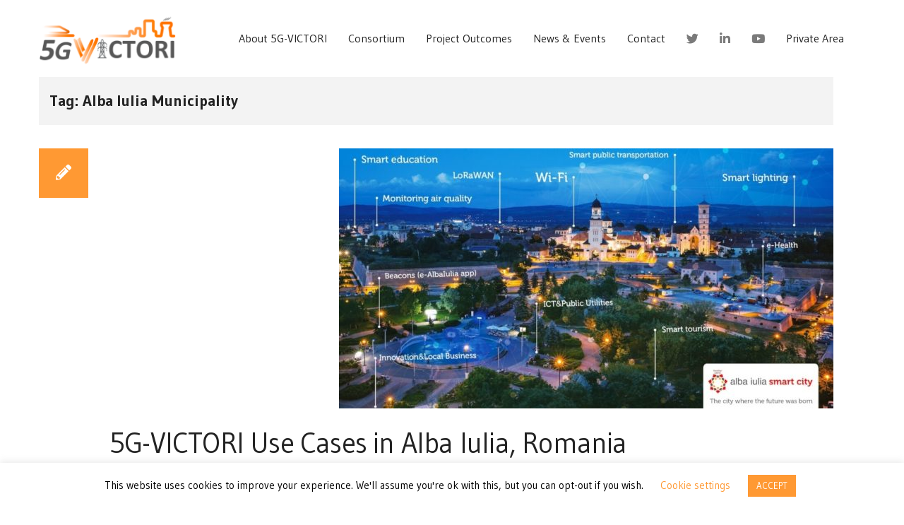

--- FILE ---
content_type: text/html; charset=UTF-8
request_url: https://www.5g-victori-project.eu/tag/alba-iulia-municipality/
body_size: 15367
content:
<!DOCTYPE html>
<html dir="ltr" lang="en-GB" prefix="og: https://ogp.me/ns#">
<head>
<script src="https://kit.fontawesome.com/a156513d91.js"></script>
<meta charset="UTF-8">
<meta name="viewport" content="width=device-width, initial-scale=1">
<link rel="profile" href="http://gmpg.org/xfn/11">
<link rel="pingback" href="https://www.5g-victori-project.eu/xmlrpc.php">
<!-- All in One SEO 4.4.7.1 - aioseo.com -->
<meta name="robots" content="max-image-preview:large" />
<link rel="canonical" href="https://www.5g-victori-project.eu/tag/alba-iulia-municipality/" />
<meta name="generator" content="All in One SEO (AIOSEO) 4.4.7.1" />
<script type="application/ld+json" class="aioseo-schema">
{"@context":"https:\/\/schema.org","@graph":[{"@type":"BreadcrumbList","@id":"https:\/\/www.5g-victori-project.eu\/tag\/alba-iulia-municipality\/#breadcrumblist","itemListElement":[{"@type":"ListItem","@id":"https:\/\/www.5g-victori-project.eu\/#listItem","position":1,"item":{"@type":"WebPage","@id":"https:\/\/www.5g-victori-project.eu\/","name":"Home","description":"Vertical demos over common large scale field trials for rail, energy and media industries Learn more Vertical demos over common large scale field trials for rail, energy and media industries 5G-VICTORI will conduct large scale trials for advanced vertical use case verification focusing on: Transportation Energy Media Factories of the future Cross-vertical use cases News","url":"https:\/\/www.5g-victori-project.eu\/"},"nextItem":"https:\/\/www.5g-victori-project.eu\/tag\/alba-iulia-municipality\/#listItem"},{"@type":"ListItem","@id":"https:\/\/www.5g-victori-project.eu\/tag\/alba-iulia-municipality\/#listItem","position":2,"item":{"@type":"WebPage","@id":"https:\/\/www.5g-victori-project.eu\/tag\/alba-iulia-municipality\/","name":"Alba Iulia Municipality","url":"https:\/\/www.5g-victori-project.eu\/tag\/alba-iulia-municipality\/"},"previousItem":"https:\/\/www.5g-victori-project.eu\/#listItem"}]},{"@type":"CollectionPage","@id":"https:\/\/www.5g-victori-project.eu\/tag\/alba-iulia-municipality\/#collectionpage","url":"https:\/\/www.5g-victori-project.eu\/tag\/alba-iulia-municipality\/","name":"Alba Iulia Municipality - 5G-VICTORI","inLanguage":"en-GB","isPartOf":{"@id":"https:\/\/www.5g-victori-project.eu\/#website"},"breadcrumb":{"@id":"https:\/\/www.5g-victori-project.eu\/tag\/alba-iulia-municipality\/#breadcrumblist"}},{"@type":"Organization","@id":"https:\/\/www.5g-victori-project.eu\/#organization","name":"5G-VICTORI","url":"https:\/\/www.5g-victori-project.eu\/"},{"@type":"WebSite","@id":"https:\/\/www.5g-victori-project.eu\/#website","url":"https:\/\/www.5g-victori-project.eu\/","name":"5G-VICTORI","description":"VertIcal demos over Common large scale field Trials fOr Rail, energy and media Industries","inLanguage":"en-GB","publisher":{"@id":"https:\/\/www.5g-victori-project.eu\/#organization"}}]}
</script>
<!-- All in One SEO -->
<!-- This site is optimized with the Yoast SEO plugin v19.3 - https://yoast.com/wordpress/plugins/seo/ -->
<title>Alba Iulia Municipality - 5G-VICTORI</title>
<link rel="canonical" href="https://www.5g-victori-project.eu/tag/alba-iulia-municipality/" />
<meta property="og:locale" content="en_GB" />
<meta property="og:type" content="article" />
<meta property="og:title" content="Alba Iulia Municipality Archives - 5G-VICTORI" />
<meta property="og:url" content="https://www.5g-victori-project.eu/tag/alba-iulia-municipality/" />
<meta property="og:site_name" content="5G-VICTORI" />
<meta name="twitter:card" content="summary_large_image" />
<meta name="twitter:site" content="@5GVICTORI" />
<script type="application/ld+json" class="yoast-schema-graph">{"@context":"https://schema.org","@graph":[{"@type":"Organization","@id":"https://www.5g-victori-project.eu/#organization","name":"5G-VICTORI","url":"https://www.5g-victori-project.eu/","sameAs":["https://www.linkedin.com/company/23707522/","https://twitter.com/5GVICTORI"],"logo":{"@type":"ImageObject","inLanguage":"en-GB","@id":"https://www.5g-victori-project.eu/#/schema/logo/image/","url":"https://www.5g-victori-project.eu/wp-content/uploads/2019/10/5g-victori-logo2_LR.png","contentUrl":"https://www.5g-victori-project.eu/wp-content/uploads/2019/10/5g-victori-logo2_LR.png","width":1280,"height":517,"caption":"5G-VICTORI"},"image":{"@id":"https://www.5g-victori-project.eu/#/schema/logo/image/"}},{"@type":"WebSite","@id":"https://www.5g-victori-project.eu/#website","url":"https://www.5g-victori-project.eu/","name":"5G-VICTORI","description":"VertIcal demos over Common large scale field Trials fOr Rail, energy and media Industries","publisher":{"@id":"https://www.5g-victori-project.eu/#organization"},"potentialAction":[{"@type":"SearchAction","target":{"@type":"EntryPoint","urlTemplate":"https://www.5g-victori-project.eu/?s={search_term_string}"},"query-input":"required name=search_term_string"}],"inLanguage":"en-GB"},{"@type":"CollectionPage","@id":"https://www.5g-victori-project.eu/tag/alba-iulia-municipality/","url":"https://www.5g-victori-project.eu/tag/alba-iulia-municipality/","name":"Alba Iulia Municipality Archives - 5G-VICTORI","isPartOf":{"@id":"https://www.5g-victori-project.eu/#website"},"breadcrumb":{"@id":"https://www.5g-victori-project.eu/tag/alba-iulia-municipality/#breadcrumb"},"inLanguage":"en-GB","potentialAction":[{"@type":"ReadAction","target":["https://www.5g-victori-project.eu/tag/alba-iulia-municipality/"]}]},{"@type":"BreadcrumbList","@id":"https://www.5g-victori-project.eu/tag/alba-iulia-municipality/#breadcrumb","itemListElement":[{"@type":"ListItem","position":1,"name":"Alba Iulia Municipality"}]}]}</script>
<!-- / Yoast SEO plugin. -->
<link rel='dns-prefetch' href='//fonts.googleapis.com' />
<link rel='dns-prefetch' href='//s.w.org' />
<link rel="alternate" type="application/rss+xml" title="5G-VICTORI &raquo; Feed" href="https://www.5g-victori-project.eu/feed/" />
<link rel="alternate" type="application/rss+xml" title="5G-VICTORI &raquo; Comments Feed" href="https://www.5g-victori-project.eu/comments/feed/" />
<link rel="alternate" type="application/rss+xml" title="5G-VICTORI &raquo; Alba Iulia Municipality Tag Feed" href="https://www.5g-victori-project.eu/tag/alba-iulia-municipality/feed/" />
<script type="text/javascript">
window._wpemojiSettings = {"baseUrl":"https:\/\/s.w.org\/images\/core\/emoji\/14.0.0\/72x72\/","ext":".png","svgUrl":"https:\/\/s.w.org\/images\/core\/emoji\/14.0.0\/svg\/","svgExt":".svg","source":{"concatemoji":"https:\/\/www.5g-victori-project.eu\/wp-includes\/js\/wp-emoji-release.min.js?ver=dfd3de7dab741b17b113716d54d1f92c"}};
/*! This file is auto-generated */
!function(e,a,t){var n,r,o,i=a.createElement("canvas"),p=i.getContext&&i.getContext("2d");function s(e,t){var a=String.fromCharCode,e=(p.clearRect(0,0,i.width,i.height),p.fillText(a.apply(this,e),0,0),i.toDataURL());return p.clearRect(0,0,i.width,i.height),p.fillText(a.apply(this,t),0,0),e===i.toDataURL()}function c(e){var t=a.createElement("script");t.src=e,t.defer=t.type="text/javascript",a.getElementsByTagName("head")[0].appendChild(t)}for(o=Array("flag","emoji"),t.supports={everything:!0,everythingExceptFlag:!0},r=0;r<o.length;r++)t.supports[o[r]]=function(e){if(!p||!p.fillText)return!1;switch(p.textBaseline="top",p.font="600 32px Arial",e){case"flag":return s([127987,65039,8205,9895,65039],[127987,65039,8203,9895,65039])?!1:!s([55356,56826,55356,56819],[55356,56826,8203,55356,56819])&&!s([55356,57332,56128,56423,56128,56418,56128,56421,56128,56430,56128,56423,56128,56447],[55356,57332,8203,56128,56423,8203,56128,56418,8203,56128,56421,8203,56128,56430,8203,56128,56423,8203,56128,56447]);case"emoji":return!s([129777,127995,8205,129778,127999],[129777,127995,8203,129778,127999])}return!1}(o[r]),t.supports.everything=t.supports.everything&&t.supports[o[r]],"flag"!==o[r]&&(t.supports.everythingExceptFlag=t.supports.everythingExceptFlag&&t.supports[o[r]]);t.supports.everythingExceptFlag=t.supports.everythingExceptFlag&&!t.supports.flag,t.DOMReady=!1,t.readyCallback=function(){t.DOMReady=!0},t.supports.everything||(n=function(){t.readyCallback()},a.addEventListener?(a.addEventListener("DOMContentLoaded",n,!1),e.addEventListener("load",n,!1)):(e.attachEvent("onload",n),a.attachEvent("onreadystatechange",function(){"complete"===a.readyState&&t.readyCallback()})),(e=t.source||{}).concatemoji?c(e.concatemoji):e.wpemoji&&e.twemoji&&(c(e.twemoji),c(e.wpemoji)))}(window,document,window._wpemojiSettings);
</script>
<style type="text/css">
img.wp-smiley,
img.emoji {
display: inline !important;
border: none !important;
box-shadow: none !important;
height: 1em !important;
width: 1em !important;
margin: 0 0.07em !important;
vertical-align: -0.1em !important;
background: none !important;
padding: 0 !important;
}
</style>
<link rel='stylesheet' id='rocked-bootstrap-css'  href='//www.5g-victori-project.eu/wp-content/cache/wpfc-minified/jpzeu6a3/6aezq.css' type='text/css' media='all' />
<link rel='stylesheet' id='wp-block-library-css'  href='//www.5g-victori-project.eu/wp-content/cache/wpfc-minified/dh8ww5ho/6aezq.css' type='text/css' media='all' />
<style id='global-styles-inline-css' type='text/css'>
body{--wp--preset--color--black: #000000;--wp--preset--color--cyan-bluish-gray: #abb8c3;--wp--preset--color--white: #ffffff;--wp--preset--color--pale-pink: #f78da7;--wp--preset--color--vivid-red: #cf2e2e;--wp--preset--color--luminous-vivid-orange: #ff6900;--wp--preset--color--luminous-vivid-amber: #fcb900;--wp--preset--color--light-green-cyan: #7bdcb5;--wp--preset--color--vivid-green-cyan: #00d084;--wp--preset--color--pale-cyan-blue: #8ed1fc;--wp--preset--color--vivid-cyan-blue: #0693e3;--wp--preset--color--vivid-purple: #9b51e0;--wp--preset--gradient--vivid-cyan-blue-to-vivid-purple: linear-gradient(135deg,rgba(6,147,227,1) 0%,rgb(155,81,224) 100%);--wp--preset--gradient--light-green-cyan-to-vivid-green-cyan: linear-gradient(135deg,rgb(122,220,180) 0%,rgb(0,208,130) 100%);--wp--preset--gradient--luminous-vivid-amber-to-luminous-vivid-orange: linear-gradient(135deg,rgba(252,185,0,1) 0%,rgba(255,105,0,1) 100%);--wp--preset--gradient--luminous-vivid-orange-to-vivid-red: linear-gradient(135deg,rgba(255,105,0,1) 0%,rgb(207,46,46) 100%);--wp--preset--gradient--very-light-gray-to-cyan-bluish-gray: linear-gradient(135deg,rgb(238,238,238) 0%,rgb(169,184,195) 100%);--wp--preset--gradient--cool-to-warm-spectrum: linear-gradient(135deg,rgb(74,234,220) 0%,rgb(151,120,209) 20%,rgb(207,42,186) 40%,rgb(238,44,130) 60%,rgb(251,105,98) 80%,rgb(254,248,76) 100%);--wp--preset--gradient--blush-light-purple: linear-gradient(135deg,rgb(255,206,236) 0%,rgb(152,150,240) 100%);--wp--preset--gradient--blush-bordeaux: linear-gradient(135deg,rgb(254,205,165) 0%,rgb(254,45,45) 50%,rgb(107,0,62) 100%);--wp--preset--gradient--luminous-dusk: linear-gradient(135deg,rgb(255,203,112) 0%,rgb(199,81,192) 50%,rgb(65,88,208) 100%);--wp--preset--gradient--pale-ocean: linear-gradient(135deg,rgb(255,245,203) 0%,rgb(182,227,212) 50%,rgb(51,167,181) 100%);--wp--preset--gradient--electric-grass: linear-gradient(135deg,rgb(202,248,128) 0%,rgb(113,206,126) 100%);--wp--preset--gradient--midnight: linear-gradient(135deg,rgb(2,3,129) 0%,rgb(40,116,252) 100%);--wp--preset--duotone--dark-grayscale: url('#wp-duotone-dark-grayscale');--wp--preset--duotone--grayscale: url('#wp-duotone-grayscale');--wp--preset--duotone--purple-yellow: url('#wp-duotone-purple-yellow');--wp--preset--duotone--blue-red: url('#wp-duotone-blue-red');--wp--preset--duotone--midnight: url('#wp-duotone-midnight');--wp--preset--duotone--magenta-yellow: url('#wp-duotone-magenta-yellow');--wp--preset--duotone--purple-green: url('#wp-duotone-purple-green');--wp--preset--duotone--blue-orange: url('#wp-duotone-blue-orange');--wp--preset--font-size--small: 13px;--wp--preset--font-size--medium: 20px;--wp--preset--font-size--large: 36px;--wp--preset--font-size--x-large: 42px;}.has-black-color{color: var(--wp--preset--color--black) !important;}.has-cyan-bluish-gray-color{color: var(--wp--preset--color--cyan-bluish-gray) !important;}.has-white-color{color: var(--wp--preset--color--white) !important;}.has-pale-pink-color{color: var(--wp--preset--color--pale-pink) !important;}.has-vivid-red-color{color: var(--wp--preset--color--vivid-red) !important;}.has-luminous-vivid-orange-color{color: var(--wp--preset--color--luminous-vivid-orange) !important;}.has-luminous-vivid-amber-color{color: var(--wp--preset--color--luminous-vivid-amber) !important;}.has-light-green-cyan-color{color: var(--wp--preset--color--light-green-cyan) !important;}.has-vivid-green-cyan-color{color: var(--wp--preset--color--vivid-green-cyan) !important;}.has-pale-cyan-blue-color{color: var(--wp--preset--color--pale-cyan-blue) !important;}.has-vivid-cyan-blue-color{color: var(--wp--preset--color--vivid-cyan-blue) !important;}.has-vivid-purple-color{color: var(--wp--preset--color--vivid-purple) !important;}.has-black-background-color{background-color: var(--wp--preset--color--black) !important;}.has-cyan-bluish-gray-background-color{background-color: var(--wp--preset--color--cyan-bluish-gray) !important;}.has-white-background-color{background-color: var(--wp--preset--color--white) !important;}.has-pale-pink-background-color{background-color: var(--wp--preset--color--pale-pink) !important;}.has-vivid-red-background-color{background-color: var(--wp--preset--color--vivid-red) !important;}.has-luminous-vivid-orange-background-color{background-color: var(--wp--preset--color--luminous-vivid-orange) !important;}.has-luminous-vivid-amber-background-color{background-color: var(--wp--preset--color--luminous-vivid-amber) !important;}.has-light-green-cyan-background-color{background-color: var(--wp--preset--color--light-green-cyan) !important;}.has-vivid-green-cyan-background-color{background-color: var(--wp--preset--color--vivid-green-cyan) !important;}.has-pale-cyan-blue-background-color{background-color: var(--wp--preset--color--pale-cyan-blue) !important;}.has-vivid-cyan-blue-background-color{background-color: var(--wp--preset--color--vivid-cyan-blue) !important;}.has-vivid-purple-background-color{background-color: var(--wp--preset--color--vivid-purple) !important;}.has-black-border-color{border-color: var(--wp--preset--color--black) !important;}.has-cyan-bluish-gray-border-color{border-color: var(--wp--preset--color--cyan-bluish-gray) !important;}.has-white-border-color{border-color: var(--wp--preset--color--white) !important;}.has-pale-pink-border-color{border-color: var(--wp--preset--color--pale-pink) !important;}.has-vivid-red-border-color{border-color: var(--wp--preset--color--vivid-red) !important;}.has-luminous-vivid-orange-border-color{border-color: var(--wp--preset--color--luminous-vivid-orange) !important;}.has-luminous-vivid-amber-border-color{border-color: var(--wp--preset--color--luminous-vivid-amber) !important;}.has-light-green-cyan-border-color{border-color: var(--wp--preset--color--light-green-cyan) !important;}.has-vivid-green-cyan-border-color{border-color: var(--wp--preset--color--vivid-green-cyan) !important;}.has-pale-cyan-blue-border-color{border-color: var(--wp--preset--color--pale-cyan-blue) !important;}.has-vivid-cyan-blue-border-color{border-color: var(--wp--preset--color--vivid-cyan-blue) !important;}.has-vivid-purple-border-color{border-color: var(--wp--preset--color--vivid-purple) !important;}.has-vivid-cyan-blue-to-vivid-purple-gradient-background{background: var(--wp--preset--gradient--vivid-cyan-blue-to-vivid-purple) !important;}.has-light-green-cyan-to-vivid-green-cyan-gradient-background{background: var(--wp--preset--gradient--light-green-cyan-to-vivid-green-cyan) !important;}.has-luminous-vivid-amber-to-luminous-vivid-orange-gradient-background{background: var(--wp--preset--gradient--luminous-vivid-amber-to-luminous-vivid-orange) !important;}.has-luminous-vivid-orange-to-vivid-red-gradient-background{background: var(--wp--preset--gradient--luminous-vivid-orange-to-vivid-red) !important;}.has-very-light-gray-to-cyan-bluish-gray-gradient-background{background: var(--wp--preset--gradient--very-light-gray-to-cyan-bluish-gray) !important;}.has-cool-to-warm-spectrum-gradient-background{background: var(--wp--preset--gradient--cool-to-warm-spectrum) !important;}.has-blush-light-purple-gradient-background{background: var(--wp--preset--gradient--blush-light-purple) !important;}.has-blush-bordeaux-gradient-background{background: var(--wp--preset--gradient--blush-bordeaux) !important;}.has-luminous-dusk-gradient-background{background: var(--wp--preset--gradient--luminous-dusk) !important;}.has-pale-ocean-gradient-background{background: var(--wp--preset--gradient--pale-ocean) !important;}.has-electric-grass-gradient-background{background: var(--wp--preset--gradient--electric-grass) !important;}.has-midnight-gradient-background{background: var(--wp--preset--gradient--midnight) !important;}.has-small-font-size{font-size: var(--wp--preset--font-size--small) !important;}.has-medium-font-size{font-size: var(--wp--preset--font-size--medium) !important;}.has-large-font-size{font-size: var(--wp--preset--font-size--large) !important;}.has-x-large-font-size{font-size: var(--wp--preset--font-size--x-large) !important;}
</style>
<link rel='stylesheet' id='cookie-law-info-css'  href='//www.5g-victori-project.eu/wp-content/cache/wpfc-minified/6l6wn8t3/6aezq.css' type='text/css' media='all' />
<link rel='stylesheet' id='cookie-law-info-gdpr-css'  href='//www.5g-victori-project.eu/wp-content/cache/wpfc-minified/moe01fe4/6aezq.css' type='text/css' media='all' />
<link rel='stylesheet' id='ctf_styles-css'  href='//www.5g-victori-project.eu/wp-content/cache/wpfc-minified/l8fwqpuf/6aezq.css' type='text/css' media='all' />
<link rel='stylesheet' id='hfe-style-css'  href='//www.5g-victori-project.eu/wp-content/cache/wpfc-minified/963bfpr4/6aezq.css' type='text/css' media='all' />
<style id='hfe-style-inline-css' type='text/css'>
.force-stretched-header {
width: 100vw;
position: relative;
margin-left: -50vw;
left: 50%;
}footer#colophon {
display: none;
}
</style>
<link rel='stylesheet' id='elementor-icons-css'  href='//www.5g-victori-project.eu/wp-content/cache/wpfc-minified/989l3wxr/6aezq.css' type='text/css' media='all' />
<link rel='stylesheet' id='elementor-frontend-legacy-css'  href='//www.5g-victori-project.eu/wp-content/cache/wpfc-minified/d7rqvw08/6aezq.css' type='text/css' media='all' />
<link rel='stylesheet' id='elementor-frontend-css'  href='//www.5g-victori-project.eu/wp-content/cache/wpfc-minified/866wod75/6aezq.css' type='text/css' media='all' />
<link rel='stylesheet' id='swiper-css'  href='//www.5g-victori-project.eu/wp-content/cache/wpfc-minified/jlv9pp9i/6aezq.css' type='text/css' media='all' />
<link rel='stylesheet' id='elementor-post-470-css'  href='https://www.5g-victori-project.eu/wp-content/uploads/elementor/css/post-470.css?ver=1685029862' type='text/css' media='all' />
<link rel='stylesheet' id='elementor-post-581-css'  href='https://www.5g-victori-project.eu/wp-content/uploads/elementor/css/post-581.css?ver=1685029864' type='text/css' media='all' />
<link rel='stylesheet' id='hfe-widgets-style-css'  href='//www.5g-victori-project.eu/wp-content/cache/wpfc-minified/kmx5ts85/6aezq.css' type='text/css' media='all' />
<link rel='stylesheet' id='rocked-style-css'  href='//www.5g-victori-project.eu/wp-content/cache/wpfc-minified/8bfafy1j/6aezq.css' type='text/css' media='all' />
<style id='rocked-style-inline-css' type='text/css'>
@media only screen and (min-width: 992px) {.header-image { height:600px; }}
.roll-testimonials:before,.roll-testimonials .name,.roll-news .entry .title a:hover,.roll-news .entry .meta span a:hover,.roll-progress .perc,.roll-iconbox.style2 .icon,.roll-iconbox.border .icon,.widget.widget-info li:before,.widget-area .widget li a:hover,.post .post-meta a:hover,#mainnav ul li a.active,#mainnav ul li a:hover,a, .social-area a, .post .entry-footer .fa, .post .post-meta .fa, .preloader .preloader-inner { color:#ff9933;}
.header-text::before,.roll-team .overlay .socials li a,.rocked-toggle .toggle-title.active,.rocked-toggle .toggle-title.active,.roll-progress .animate,.roll-iconbox.border:hover .icon,.roll-iconbox .icon,.roll-button,.owl-theme .owl-controls .owl-page.active span,.work-faetures .box .icon,.widget.widget-tags .tags a:hover,.page-pagination ul li.active,.page-pagination ul li:hover a,.post .post-format,#mainnav ul ul li:hover > a,#mainnav ul li ul:after,button,input[type="button"],input[type="reset"],input[type="submit"],.social-area a:hover { background-color:#ff9933;}
.roll-iconbox.border .icon,.owl-theme .owl-controls .owl-page.active span,.widget.widget-tags .tags a:hover,.social-area a { border-color:#ff9933;}
#mainnav ul li ul:before { border-color:transparent transparent #ff9933 transparent;}
.header { background-color:#ffffff;}
.site-title a, .site-title a:hover { color:#222}
.site-description { color:#222}
#mainnav ul li a { color:#222}
#mainnav ul ul li a { color:#222}
.header-text, .header-title { color:#ffffff}
body { color:#353535}
.footer-widgets.footer { background-color:#2d2d2d}
.row-overlay { background-color:#1c1c1c}
.header-image::after { background-color:#000}
body, .footer .widget-title { font-family:'Gudea', sans-serif;}
h1, h2, h3, h4, h5, h6, .roll-button, .rocked-toggle .toggle-title, .roll-works .all-work, .roll-counter .name-count, .roll-counter .numb-count, .roll-testimonials .name, .roll-news .entry .meta { font-family:'Gudea', sans-serif;}
.site-title { font-size:32px; }
.site-description { font-size:14px; }
h1 { font-size:46px; }
</style>
<link rel='stylesheet' id='rocked-body-fonts-css'  href='//fonts.googleapis.com/css?family=Gudea%3A300%2C300italic%2C400%2C400italic%2C600%2C600italic%2C700&#038;ver=dfd3de7dab741b17b113716d54d1f92c' type='text/css' media='all' />
<link rel='stylesheet' id='rocked-headings-fonts-css'  href='//fonts.googleapis.com/css?family=Gudea%3A400%2C700&#038;ver=dfd3de7dab741b17b113716d54d1f92c' type='text/css' media='all' />
<link rel='stylesheet' id='rocked-fontawesome-css'  href='//www.5g-victori-project.eu/wp-content/cache/wpfc-minified/6ng4uc20/6aezq.css' type='text/css' media='all' />
<link rel='stylesheet' id='elementor-icons-ekiticons-css'  href='//www.5g-victori-project.eu/wp-content/cache/wpfc-minified/8vz3giek/6aezq.css' type='text/css' media='all' />
<link rel='stylesheet' id='tablepress-default-css'  href='//www.5g-victori-project.eu/wp-content/cache/wpfc-minified/98u0owx7/6aezq.css' type='text/css' media='all' />
<link rel='stylesheet' id='wp-featherlight-css'  href='//www.5g-victori-project.eu/wp-content/cache/wpfc-minified/70ie2gab/6aezq.css' type='text/css' media='all' />
<link rel='stylesheet' id='ekit-widget-styles-css'  href='//www.5g-victori-project.eu/wp-content/cache/wpfc-minified/loydctj8/6aezq.css' type='text/css' media='all' />
<link rel='stylesheet' id='ekit-responsive-css'  href='//www.5g-victori-project.eu/wp-content/cache/wpfc-minified/dqkk5sat/6aezq.css' type='text/css' media='all' />
<link rel='stylesheet' id='eael-general-css'  href='//www.5g-victori-project.eu/wp-content/cache/wpfc-minified/2z54ltkd/6aezq.css' type='text/css' media='all' />
<link rel='stylesheet' id='google-fonts-1-css'  href='https://fonts.googleapis.com/css?family=Gudea%3A100%2C100italic%2C200%2C200italic%2C300%2C300italic%2C400%2C400italic%2C500%2C500italic%2C600%2C600italic%2C700%2C700italic%2C800%2C800italic%2C900%2C900italic&#038;display=auto&#038;ver=dfd3de7dab741b17b113716d54d1f92c' type='text/css' media='all' />
<link rel='stylesheet' id='elementor-icons-shared-0-css'  href='//www.5g-victori-project.eu/wp-content/cache/wpfc-minified/fi9ze04k/6aezq.css' type='text/css' media='all' />
<link rel='stylesheet' id='elementor-icons-fa-solid-css'  href='//www.5g-victori-project.eu/wp-content/cache/wpfc-minified/q4vb3wx5/6aezq.css' type='text/css' media='all' />
<link rel='stylesheet' id='elementor-icons-fa-regular-css'  href='//www.5g-victori-project.eu/wp-content/cache/wpfc-minified/k0fiusbu/6aezq.css' type='text/css' media='all' />
<link rel='stylesheet' id='elementor-icons-fa-brands-css'  href='//www.5g-victori-project.eu/wp-content/cache/wpfc-minified/7n95nprg/6aezq.css' type='text/css' media='all' />
<link rel="preconnect" href="https://fonts.gstatic.com/" crossorigin><script type='text/javascript' src='https://www.5g-victori-project.eu/wp-includes/js/jquery/jquery.min.js?ver=3.6.0' id='jquery-core-js'></script>
<script type='text/javascript' src='https://www.5g-victori-project.eu/wp-includes/js/jquery/jquery-migrate.min.js?ver=3.3.2' id='jquery-migrate-js'></script>
<script type='text/javascript' id='cookie-law-info-js-extra'>
/* <![CDATA[ */
var Cli_Data = {"nn_cookie_ids":[],"cookielist":[],"non_necessary_cookies":[],"ccpaEnabled":"","ccpaRegionBased":"","ccpaBarEnabled":"","strictlyEnabled":["necessary","obligatoire"],"ccpaType":"gdpr","js_blocking":"","custom_integration":"","triggerDomRefresh":"","secure_cookies":""};
var cli_cookiebar_settings = {"animate_speed_hide":"500","animate_speed_show":"500","background":"#FFF","border":"#b1a6a6c2","border_on":"","button_1_button_colour":"#ff9933","button_1_button_hover":"#cc7a29","button_1_link_colour":"#fff","button_1_as_button":"1","button_1_new_win":"","button_2_button_colour":"#333","button_2_button_hover":"#292929","button_2_link_colour":"#444","button_2_as_button":"","button_2_hidebar":"","button_3_button_colour":"#000","button_3_button_hover":"#000000","button_3_link_colour":"#fff","button_3_as_button":"1","button_3_new_win":"","button_4_button_colour":"#000","button_4_button_hover":"#000000","button_4_link_colour":"#ff9933","button_4_as_button":"","button_7_button_colour":"#61a229","button_7_button_hover":"#4e8221","button_7_link_colour":"#fff","button_7_as_button":"1","button_7_new_win":"","font_family":"inherit","header_fix":"","notify_animate_hide":"1","notify_animate_show":"","notify_div_id":"#cookie-law-info-bar","notify_position_horizontal":"right","notify_position_vertical":"bottom","scroll_close":"","scroll_close_reload":"","accept_close_reload":"","reject_close_reload":"","showagain_tab":"","showagain_background":"#fff","showagain_border":"#000","showagain_div_id":"#cookie-law-info-again","showagain_x_position":"100px","text":"#000","show_once_yn":"","show_once":"10000","logging_on":"","as_popup":"","popup_overlay":"1","bar_heading_text":"","cookie_bar_as":"banner","popup_showagain_position":"bottom-right","widget_position":"left"};
var log_object = {"ajax_url":"https:\/\/www.5g-victori-project.eu\/wp-admin\/admin-ajax.php"};
/* ]]> */
</script>
<script type='text/javascript' src='https://www.5g-victori-project.eu/wp-content/plugins/cookie-law-info/public/js/cookie-law-info-public.js?ver=2.1.2' id='cookie-law-info-js'></script>
<link rel="https://api.w.org/" href="https://www.5g-victori-project.eu/wp-json/" /><link rel="alternate" type="application/json" href="https://www.5g-victori-project.eu/wp-json/wp/v2/tags/10" /><link rel="EditURI" type="application/rsd+xml" title="RSD" href="https://www.5g-victori-project.eu/xmlrpc.php?rsd" />
<link rel="wlwmanifest" type="application/wlwmanifest+xml" href="https://www.5g-victori-project.eu/wp-includes/wlwmanifest.xml" /> 
<style type='text/css'> .ae_data .elementor-editor-element-setting {
display:none !important;
}
</style>
<!-- GA Google Analytics @ https://m0n.co/ga -->
<script async src="https://www.googletagmanager.com/gtag/js?id=G-MVK31FHT5T "></script>
<script>
window.dataLayer = window.dataLayer || [];
function gtag(){dataLayer.push(arguments);}
gtag('js', new Date());
gtag('config', 'G-MVK31FHT5T ');
</script>
<!-- Google tag (gtag.js) -->
<script async src="https://www.googletagmanager.com/gtag/js?id=G-MVK31FHT5T"></script>
<script>
window.dataLayer = window.dataLayer || [];
function gtag(){dataLayer.push(arguments);}
gtag('js', new Date());
gtag('config', 'G-MVK31FHT5T');
</script>
<!--[if lt IE 9]>
<script src="https://www.5g-victori-project.eu/wp-content/themes/VR/js/html5shiv.js"></script>
<![endif]-->
<meta name="generator" content="Elementor 3.13.3; features: a11y_improvements, additional_custom_breakpoints; settings: css_print_method-external, google_font-enabled, font_display-auto">
<style type="text/css">
.header-image {
background-image: url();
display: block;
}
</style>
<link rel="icon" href="https://www.5g-victori-project.eu/wp-content/uploads/2019/10/cropped-5G-VICTORI_Logo_sq-1-100x100.jpg" sizes="32x32" />
<link rel="icon" href="https://www.5g-victori-project.eu/wp-content/uploads/2019/10/cropped-5G-VICTORI_Logo_sq-1-275x275.jpg" sizes="192x192" />
<link rel="apple-touch-icon" href="https://www.5g-victori-project.eu/wp-content/uploads/2019/10/cropped-5G-VICTORI_Logo_sq-1-275x275.jpg" />
<meta name="msapplication-TileImage" content="https://www.5g-victori-project.eu/wp-content/uploads/2019/10/cropped-5G-VICTORI_Logo_sq-1-275x275.jpg" />
<style type="text/css" id="wp-custom-css">
.preheader {display:none}
.eael-post-elements-readmore-btn {
padding: 10px 0px 10px 0px;
}
.attachment-fullwidth_single  {
width: 100%;
height: 500px;
-o-object-fit: cover;
object-fit: cover;
}
@media (max-width: 600px)	{
.site-branding {
text-align: left;
padding: 15px 15px;
}
.attachment-fullwidth_single  {
width: 100%;
height: 200px;
-o-object-fit: cover;
object-fit: cover;
}
.hentry {
padding: 0px;
}
h1 {
font-size: 30px !important;
}
h2 {
font-size: 22px !important;
line-height:1.2em !important;
}
h3 {
font-size: 16px;
margin-bottom: 1em;
}
}
}
.main-content .content-wrap {
padding-right: 0px;
}
.titular {
background-color: transparent;
background-image: linear-gradient(
45deg
, #ff9933 30%, #FFC04A 100%);
padding-top: 30px;
padding-bottom: 10px;
margin-bottom: 0px;
}
.col-md-9 { position: relative;
min-height: 1px;
padding-left: 0px;
padding-right: 0px;
}
.page-id-34 .site-logo {
display: none;}
.page-id-34 .header .container .row {
height: 75px;
}
.clickable {
position: relative;
}
.clickable a:after {
content: "";
display: block !IMPORTANT;
position: absolute;
top: 0;
bottom: 0;
left: 0;
right: 0;
z-index: 1;
}
.header-image {
background-position: center !important;
}
.entry-title {
font-size: 40px;
margin-bottom: 15px;
margin-top: 28px;
line-height: 42px;
letter-spacing:-0.02em;
}
.entry-thumb, .single-thumb {
margin-bottom: 5px;
}
h2 {
font-family: 'Gudea' !important;
color: #ff9933;
font-size: 24px;
text-transform: none;
font-weight: bold;
line-height:1.6em;
}
h1 {
font-family: 'Gudea' !important;
font-size: 40px;
text-transform: none;
font-weight: bold;
}
h3 {
font-family: 'Gudea' !important;
font-size: 20px;
text-transform: none;
font-weight: bold;
margin-bottom: 1em;
}
h4 {
font-family: 'Gudea' !important;
font-size: 18px;
text-transform: none;
}
h5 {
font-family: 'Gudea' !important;
font-size: 18px;
text-transform: none;
}
h6 {
font-family: 'Gudea' !important;
font-size: 14px;
text-transform: none;
}
body {
font-family: 'Gudea' !important;
font-size: 16px;
line-height:1.6em;
color:#636363;
text-transform: none;
}
.tablepress tbody td {
font-family: "Gudea","sans-serif";
}
.eael-entry-title {
font-size: 1.5em;
}
.wp-block-image figcaption {
font-family: "Gudea", sans-serif;
font-size: 14px;
line-height: 26px;
text-align: center;
}
.wp-caption .wp-caption-text {
font-family: "Gudea", sans-serif;
font-size: 13px;
line-height: 13px;
text-align: center;
}
.hentry .post-meta, .hentry .entry-footer {
margin: 7px 0 25px 0;
overflow: hidden;
text-transform: uppercase;
font-family: "Gudea", sans-serif;
}
.hentry .post-meta {
font-size: 14px;
}
.eael-data-table thead tr th {
padding: 30px 15px;
background: #ff9933;
font-size: 16px;
font-weight: 800;
font-family: "Gudea","sans-serif";
line-height: 1;
color: #fff;
border-color: #fff;
border-width: 1px;
border-style: solid;
background-clip: padding-box;
}
.eael-data-table tbody tr td {
padding: 20px 15px;
font-size: 16px;
font-family: "Gudea","sans-serif";
line-height: 1.5;
border-width: 2px;
border-color: #fff;
border-style: solid;
background-clip: padding-box;
}
.entry-thumb, .single-thumb {
text-align: right;
font-size: 12px;
}
#mainnav ul li a {
font-family: "Gudea",sans-serif;
}
button,
input[type="button"],
input[type="reset"],
input[type="submit"] {
background-color: #ff9933 !important;
}
div.wpforms-container-full .wpforms-form input[type=submit], div.wpforms-container-full .wpforms-form button[type=submit], div.wpforms-container-full .wpforms-form .wpforms-page-button {
border-radius: 6px;
color: #ffffff;
font-size: 1.2em;
font-weight: 600;
padding: 10px 15px;
}
.mainnav
a[href*="linkedin.com"],
.mainnav
a[href*="twitter.com"],
.mainnav
a[href*="youtube.com"] {
text-indent: -9999px; }
.mainnav
a[href*="twitter.com"]:after,
.mainnav
a[href*="linkedin.com"]:after,
.mainnav
a[href*="youtube.com"]:after{
font-family: 'Font Awesome 5 Brands';
font-weight: 100;
text-indent: 0;
display: block;
float: left;
font-size: 17px;
}
.mainnav
a[href*="twitter.com"]:after {
content: "\f099";
color: #7A7A7A; 
}
.mainnav
a[href*="linkedin.com"]:after {
content: "\f0e1";
color: #7A7A7A; }
.mainnav
a[href*="youtube.com"]:after {
content: "\f167";
color: #7A7A7A; }
footer a {
color: #777 !important;
}
.elementor-34 .elementor-element.elementor-element-abeec49 .eael-post-elements-readmore-btn {
color: #ff9933;
}
.entry-footer {
display:none;
}
.fluid-width-video-wrapper 
.eael-button, .eael-load-more-button{
display:none!important;
}		</style>
</head>
<body class="archive tag tag-alba-iulia-municipality tag-10 ehf-footer ehf-template-VR ehf-stylesheet-VR wp-featherlight-captions fullwidth-single header-fixed menu-inline group-blog elementor-default elementor-kit-470">
<div class="preloader">
<div class="preloader-inner">
Loading&hellip;    </div>
</div>
<div id="page" class="hfeed site">
<a class="skip-link screen-reader-text" href="#content">Skip to content</a>
<header id="header" class="header ">
<div class="preheader ">
<div class="container">
<div class="row">
<div class="col-md-12">
<div class="right padding-right-15">
<a href="https://www.youtube.com/channel/UCaZuCmzOrOO_6n1iZsXrGoQ/" target="_blank"><i class="fab fa-youtube" aria-hidden="true"></i></a><a href="https://twitter.com/VRTogether_EU" target="_blank"><i class="fab fa-twitter-square" aria-hidden="true"></i></a><a href="#" target="_blank" style="display:none;"><img class="rg-icon" src="https://www.5g-victori-project.eu/wp-content/themes/VR/images/rg.png"></a><a href="#" target="_blank" style="display:none;"><i class="fa fa-youtube" aria-hidden="true"></i></a>
</div>
</div>
</div>
</div>
</div>
<div class="header-wrap">
<div class="container">
<div class="row">
<div class="site-branding col-md-2 col-sm-2 col-xs-9">
<a href="https://www.5g-victori-project.eu/" title="5G-VICTORI"><img class="site-logo" src="https://www.5g-victori-project.eu/wp-content/uploads/2020/11/5g-victori-logo2_LR-e1605186805350.png" alt="5G-VICTORI" /></a>					</div><!-- /.col-md-2 -->
<div class="menu-wrapper col-md-10 col-sm-10 col-xs-3">
<div class="btn-menu"><i class="fa fa-bars"></i></div>
<nav id="mainnav" class="mainnav">
<div class="menu-menu-1-container"><ul id="primary-menu" class="menu"><li id="menu-item-309" class="menu-item menu-item-type-post_type menu-item-object-page menu-item-has-children menu-item-309"><a href="https://www.5g-victori-project.eu/about-5g-victori/">About 5G-VICTORI</a>
<ul class="sub-menu">
<li id="menu-item-201" class="menu-item menu-item-type-post_type menu-item-object-page menu-item-201"><a href="https://www.5g-victori-project.eu/about-5g-victori/motivation/">Motivation</a></li>
<li id="menu-item-191" class="menu-item menu-item-type-post_type menu-item-object-page menu-item-191"><a href="https://www.5g-victori-project.eu/about-5g-victori/work-plan/">Work Plan</a></li>
<li id="menu-item-2457" class="menu-item menu-item-type-post_type menu-item-object-page menu-item-has-children menu-item-2457"><a href="https://www.5g-victori-project.eu/about-5g-victori/use-cases/">Use Cases</a>
<ul class="sub-menu">
<li id="menu-item-2465" class="menu-item menu-item-type-post_type menu-item-object-page menu-item-2465"><a href="https://www.5g-victori-project.eu/about-5g-victori/use-cases/uc-1-1/">UC #1.1: Enhanced Mobile Broadband under High Speed Mobility</a></li>
<li id="menu-item-2464" class="menu-item menu-item-type-post_type menu-item-object-page menu-item-2464"><a href="https://www.5g-victori-project.eu/about-5g-victori/use-cases/uc-1-2-france-romania/">UC #1.2: Digital Mobility (France / Romania)</a></li>
<li id="menu-item-2796" class="menu-item menu-item-type-post_type menu-item-object-page menu-item-2796"><a href="https://www.5g-victori-project.eu/about-5g-victori/use-cases/uc-1-2-bristol/">UC #1.2: Digital Mobility (Bristol)</a></li>
<li id="menu-item-2463" class="menu-item menu-item-type-post_type menu-item-object-page menu-item-2463"><a href="https://www.5g-victori-project.eu/about-5g-victori/use-cases/uc-1-3/">UC #1.3: Rail Critical Services</a></li>
<li id="menu-item-2462" class="menu-item menu-item-type-post_type menu-item-object-page menu-item-2462"><a href="https://www.5g-victori-project.eu/about-5g-victori/use-cases/uc-2/">UC #2: Factories of the Future</a></li>
<li id="menu-item-2460" class="menu-item menu-item-type-post_type menu-item-object-page menu-item-2460"><a href="https://www.5g-victori-project.eu/about-5g-victori/use-cases/uc-3-berlin/">UC #3 Berlin: CDN services in dense, static and mobile environments</a></li>
<li id="menu-item-2461" class="menu-item menu-item-type-post_type menu-item-object-page menu-item-2461"><a href="https://www.5g-victori-project.eu/about-5g-victori/use-cases/uc-3-patras/">UC #3 Patras: Media Services provisioning in Railway Environment</a></li>
<li id="menu-item-2459" class="menu-item menu-item-type-post_type menu-item-object-page menu-item-2459"><a href="https://www.5g-victori-project.eu/about-5g-victori/use-cases/uc-4-1/">UC #4.1: Energy High-Voltage UC</a></li>
<li id="menu-item-2458" class="menu-item menu-item-type-post_type menu-item-object-page menu-item-2458"><a href="https://www.5g-victori-project.eu/about-5g-victori/use-cases/uc-4-2/">UC #4.2: LV Energy Metering</a></li>
</ul>
</li>
</ul>
</li>
<li id="menu-item-245" class="menu-item menu-item-type-post_type menu-item-object-page menu-item-245"><a href="https://www.5g-victori-project.eu/consortium/">Consortium</a></li>
<li id="menu-item-314" class="menu-item menu-item-type-post_type menu-item-object-page menu-item-has-children menu-item-314"><a href="https://www.5g-victori-project.eu/project-outcomes/">Project Outcomes</a>
<ul class="sub-menu">
<li id="menu-item-222" class="menu-item menu-item-type-post_type menu-item-object-page menu-item-222"><a href="https://www.5g-victori-project.eu/project-outcomes/deliverables/">Deliverables</a></li>
<li id="menu-item-323" class="menu-item menu-item-type-post_type menu-item-object-page menu-item-323"><a href="https://www.5g-victori-project.eu/project-outcomes/publications/">Publications</a></li>
<li id="menu-item-806" class="menu-item menu-item-type-post_type menu-item-object-page menu-item-806"><a href="https://www.5g-victori-project.eu/project-outcomes/contributions-5gppp/">Contributions within 5G-PPP</a></li>
<li id="menu-item-325" class="menu-item menu-item-type-post_type menu-item-object-page menu-item-325"><a href="https://www.5g-victori-project.eu/project-outcomes/dissemination-materials/">Dissemination Materials</a></li>
<li id="menu-item-2590" class="menu-item menu-item-type-post_type menu-item-object-page menu-item-2590"><a href="https://www.5g-victori-project.eu/project-outcomes/videos/">Videos</a></li>
</ul>
</li>
<li id="menu-item-190" class="menu-item menu-item-type-post_type menu-item-object-page menu-item-190"><a href="https://www.5g-victori-project.eu/news/">News &#038; Events</a></li>
<li id="menu-item-557" class="menu-item menu-item-type-post_type menu-item-object-page menu-item-557"><a href="https://www.5g-victori-project.eu/contact/">Contact</a></li>
<li id="menu-item-611" class="menu-item menu-item-type-custom menu-item-object-custom menu-item-611"><a target="_blank" rel="noopener" href="https://twitter.com/5GVICTORI">Twitter</a></li>
<li id="menu-item-618" class="menu-item menu-item-type-custom menu-item-object-custom menu-item-618"><a target="_blank" rel="noopener" href="https://www.linkedin.com/company/5gvictori">Linkedin</a></li>
<li id="menu-item-619" class="menu-item menu-item-type-custom menu-item-object-custom menu-item-619"><a target="_blank" rel="noopener" href="https://www.youtube.com/channel/UCEck7riXv0UZm3xiwDhU7sA/">Youtube</a></li>
<li id="menu-item-2570" class="menu-item menu-item-type-post_type menu-item-object-page menu-item-2570"><a href="https://www.5g-victori-project.eu/private-area/">Private Area</a></li>
</ul></div>						</nav><!-- #site-navigation -->
</div><!-- /.col-md-10 -->
</div><!-- /.row -->
</div><!-- /container -->
</div>
</header>
<div class="main-content">
<div class="container">
<div class="row">
<div id="primary" class="content-area col-md-9 fullwidth">
<main id="main" class="content-wrap" role="main">
<header class="page-header">
<h1 class="page-title">Tag: <span>Alba Iulia Municipality</span></h1>			</header><!-- .page-header -->
<div class="posts-layout">
<article id="post-650" class="post-650 post type-post status-publish format-standard has-post-thumbnail hentry category-news tag-alba-iulia-municipality tag-uc-1-2-france-romania tag-uc-4-2">
<div class="post-format">
<i class="fa fa-pencil"></i>	</div><!-- /.post-format -->
<div class="post-content">
<div class="entry-thumb">
<a href="https://www.5g-victori-project.eu/2020/11/5g-victori-alba-iulia-romania/" title="5G-VICTORI Use Cases in Alba Iulia, Romania"><img width="700" height="368" src="https://www.5g-victori-project.eu/wp-content/uploads/2020/11/image1-700x368.jpg" class="attachment-rocked-large-thumb size-rocked-large-thumb wp-post-image" alt="" srcset="https://www.5g-victori-project.eu/wp-content/uploads/2020/11/image1-700x368.jpg 700w, https://www.5g-victori-project.eu/wp-content/uploads/2020/11/image1-300x158.jpg 300w, https://www.5g-victori-project.eu/wp-content/uploads/2020/11/image1-768x403.jpg 768w, https://www.5g-victori-project.eu/wp-content/uploads/2020/11/image1-1024x538.jpg 1024w, https://www.5g-victori-project.eu/wp-content/uploads/2020/11/image1-410x215.jpg 410w, https://www.5g-victori-project.eu/wp-content/uploads/2020/11/image1-100x53.jpg 100w, https://www.5g-victori-project.eu/wp-content/uploads/2020/11/image1-275x144.jpg 275w, https://www.5g-victori-project.eu/wp-content/uploads/2020/11/image1.jpg 1200w" sizes="(max-width: 700px) 100vw, 700px" /></a>
</div>
<header class="entry-header">
<h2 class="entry-title"><a href="https://www.5g-victori-project.eu/2020/11/5g-victori-alba-iulia-romania/" rel="bookmark">5G-VICTORI Use Cases in Alba Iulia, Romania</a></h2>
<div class="post-meta">
<span class="posted-on"><i class="fa fa-calendar"></i><a href="https://www.5g-victori-project.eu/2020/11/5g-victori-alba-iulia-romania/" rel="bookmark"><time class="entry-date published" datetime="2020-11-19T13:55:14+01:00">19th November 2020</time><time class="updated" datetime="2021-09-07T20:44:00+02:00">7th September 2021</time></a></span><span class="byline"><i class="fa fa-user"></i><span class="author vcard"><a class="url fn n" href="https://www.5g-victori-project.eu/consortium/alba-iulia/">Alba Iulia Municipality</a></span></span><span class="cat-links"><i class="fa fa-folder"></i><a href="https://www.5g-victori-project.eu/category/news/" rel="category tag">News</a></span>			</div><!-- .entry-meta -->
</header><!-- .entry-header -->
<div class="entry-content">
<p>Starting with 2019, the Municipality of Alba Iulia began implementing the benefits of the 5G infrastructure in relation to two main development areas in the city:&nbsp;mobility and energy. Together with Orange Romania, Urban Hawk Limited, Orange France, and all other partners in the consortium Alba Iulia will test the benefits of the following use cases: [&hellip;]</p>
</div><!-- .entry-content -->
</div>
</article><!-- #post-## -->
<article id="post-52" class="post-52 post type-post status-publish format-standard has-post-thumbnail hentry category-news tag-admie tag-alba-iulia-municipality tag-alstom tag-cosmote tag-db-netz tag-deutsche-bahn tag-digital-catapult tag-eurecom tag-fraunhofer-fokus tag-i2cat-foundation tag-iasa tag-ihp tag-intracom-telecom tag-izt tag-kontron tag-mativision tag-orange-france tag-orange-romania tag-paxlife tag-rbb tag-trainose tag-university-of-bristol tag-university-of-patras tag-university-of-thessaly tag-urban-hawk tag-zeetta-networks">
<div class="post-format">
<i class="fa fa-pencil"></i>	</div><!-- /.post-format -->
<div class="post-content">
<div class="entry-thumb">
<a href="https://www.5g-victori-project.eu/2019/07/european-5g-victori-project-kick-off-in-berlin-large-scale-trials-for-railway-energy-media-and-factories-of-the-future-planned/" title="European 5G-VICTORI Project kick-off in Berlin"><img width="700" height="331" src="https://www.5g-victori-project.eu/wp-content/uploads/2019/10/IMG_3940_small-700x331.jpg" class="attachment-rocked-large-thumb size-rocked-large-thumb wp-post-image" alt="" loading="lazy" srcset="https://www.5g-victori-project.eu/wp-content/uploads/2019/10/IMG_3940_small-700x331.jpg 700w, https://www.5g-victori-project.eu/wp-content/uploads/2019/10/IMG_3940_small-300x142.jpg 300w, https://www.5g-victori-project.eu/wp-content/uploads/2019/10/IMG_3940_small-768x363.jpg 768w, https://www.5g-victori-project.eu/wp-content/uploads/2019/10/IMG_3940_small-1024x484.jpg 1024w, https://www.5g-victori-project.eu/wp-content/uploads/2019/10/IMG_3940_small-410x194.jpg 410w, https://www.5g-victori-project.eu/wp-content/uploads/2019/10/IMG_3940_small-100x47.jpg 100w, https://www.5g-victori-project.eu/wp-content/uploads/2019/10/IMG_3940_small-275x130.jpg 275w, https://www.5g-victori-project.eu/wp-content/uploads/2019/10/IMG_3940_small.jpg 1200w" sizes="(max-width: 700px) 100vw, 700px" /></a>
</div>
<header class="entry-header">
<h2 class="entry-title"><a href="https://www.5g-victori-project.eu/2019/07/european-5g-victori-project-kick-off-in-berlin-large-scale-trials-for-railway-energy-media-and-factories-of-the-future-planned/" rel="bookmark">European 5G-VICTORI Project kick-off in Berlin</a></h2>
<div class="post-meta">
<span class="posted-on"><i class="fa fa-calendar"></i><a href="https://www.5g-victori-project.eu/2019/07/european-5g-victori-project-kick-off-in-berlin-large-scale-trials-for-railway-energy-media-and-factories-of-the-future-planned/" rel="bookmark"><time class="entry-date published" datetime="2019-07-30T13:33:17+02:00">30th July 2019</time><time class="updated" datetime="2021-04-12T18:47:39+02:00">12th April 2021</time></a></span><span class="byline"><i class="fa fa-user"></i><span class="author vcard"><a class="url fn n" href="https://www.5g-victori-project.eu/consortium/_blank/">5G-VICTORI</a></span></span><span class="cat-links"><i class="fa fa-folder"></i><a href="https://www.5g-victori-project.eu/category/news/" rel="category tag">News</a></span>			</div><!-- .entry-meta -->
</header><!-- .entry-header -->
<div class="entry-content">
<p>Large scale trials for Railway, Energy, Media and Factories of the Future planned 5G-VICTORI is funded by the EU program Horizon 2020 with around 13.5 Mio EUR. It runs over a period of three years and started on 1st of June, 2019. The 5G-VICTORI consortium came together last week for the project’s kick-off meeting in [&hellip;]</p>
</div><!-- .entry-content -->
</div>
</article><!-- #post-## -->
</div>
</main><!-- #main -->
</div><!-- #primary -->

</div>
</div>
</div>
<footer id="colophon" class="site-footer " role="contentinfo">
<div class="site-info container">
<div class="row">
<div class="col-md-6 col-xs-6 ">			
<a href="/legal-notice/">Legal Notice</a>			
</div>		
<div class="col-md-6 col-xs-6" style="text-align: right;">			
<a href="/privacy-policy/">Privacy Policy</a>			
</div>
</div>
</div><!-- .site-info -->
</footer><!-- #colophon -->
</div><!-- #page -->
<a class="go-top">
<i class="fa fa-angle-up"></i>
</a>
<!--googleoff: all--><div id="cookie-law-info-bar" data-nosnippet="true"><span>This website uses cookies to improve your experience. We'll assume you're ok with this, but you can opt-out if you wish. <a role='button' class="cli_settings_button" style="margin:5px 20px 5px 20px">Cookie settings</a><a role='button' data-cli_action="accept" id="cookie_action_close_header" class="medium cli-plugin-button cli-plugin-main-button cookie_action_close_header cli_action_button wt-cli-accept-btn" style="margin:5px">ACCEPT</a></span></div><div id="cookie-law-info-again" data-nosnippet="true"><span id="cookie_hdr_showagain">Privacy &amp; Cookies Policy</span></div><div class="cli-modal" data-nosnippet="true" id="cliSettingsPopup" tabindex="-1" role="dialog" aria-labelledby="cliSettingsPopup" aria-hidden="true">
<div class="cli-modal-dialog" role="document">
<div class="cli-modal-content cli-bar-popup">
<button type="button" class="cli-modal-close" id="cliModalClose">
<svg class="" viewBox="0 0 24 24"><path d="M19 6.41l-1.41-1.41-5.59 5.59-5.59-5.59-1.41 1.41 5.59 5.59-5.59 5.59 1.41 1.41 5.59-5.59 5.59 5.59 1.41-1.41-5.59-5.59z"></path><path d="M0 0h24v24h-24z" fill="none"></path></svg>
<span class="wt-cli-sr-only">Close</span>
</button>
<div class="cli-modal-body">
<div class="cli-container-fluid cli-tab-container">
<div class="cli-row">
<div class="cli-col-12 cli-align-items-stretch cli-px-0">
<div class="cli-privacy-overview">
<h4>Privacy Overview</h4>				<div class="cli-privacy-content">
<div class="cli-privacy-content-text">This website uses cookies to improve your experience while you navigate through the website. Out of these cookies, the cookies that are categorized as necessary are stored on your browser as they are essential for the working of basic functionalities of the website. We also use third-party cookies that help us analyze and understand how you use this website. These cookies will be stored in your browser only with your consent. You also have the option to opt-out of these cookies. But opting out of some of these cookies may have an effect on your browsing experience.</div>
</div>
<a class="cli-privacy-readmore" aria-label="Show more" role="button" data-readmore-text="Show more" data-readless-text="Show less"></a>			</div>
</div>
<div class="cli-col-12 cli-align-items-stretch cli-px-0 cli-tab-section-container">
<div class="cli-tab-section">
<div class="cli-tab-header">
<a role="button" tabindex="0" class="cli-nav-link cli-settings-mobile" data-target="necessary" data-toggle="cli-toggle-tab">
Necessary							</a>
<div class="wt-cli-necessary-checkbox">
<input type="checkbox" class="cli-user-preference-checkbox"  id="wt-cli-checkbox-necessary" data-id="checkbox-necessary" checked="checked"  />
<label class="form-check-label" for="wt-cli-checkbox-necessary">Necessary</label>
</div>
<span class="cli-necessary-caption">Always Enabled</span>
</div>
<div class="cli-tab-content">
<div class="cli-tab-pane cli-fade" data-id="necessary">
<div class="wt-cli-cookie-description">
Necessary cookies are absolutely essential for the website to function properly. This category only includes cookies that ensures basic functionalities and security features of the website. These cookies do not store any personal information.								</div>
</div>
</div>
</div>
<div class="cli-tab-section">
<div class="cli-tab-header">
<a role="button" tabindex="0" class="cli-nav-link cli-settings-mobile" data-target="non-necessary" data-toggle="cli-toggle-tab">
Non-necessary							</a>
<div class="cli-switch">
<input type="checkbox" id="wt-cli-checkbox-non-necessary" class="cli-user-preference-checkbox"  data-id="checkbox-non-necessary" checked='checked' />
<label for="wt-cli-checkbox-non-necessary" class="cli-slider" data-cli-enable="Enabled" data-cli-disable="Disabled"><span class="wt-cli-sr-only">Non-necessary</span></label>
</div>
</div>
<div class="cli-tab-content">
<div class="cli-tab-pane cli-fade" data-id="non-necessary">
<div class="wt-cli-cookie-description">
Any cookies that may not be particularly necessary for the website to function and is used specifically to collect user personal data via analytics, ads, other embedded contents are termed as non-necessary cookies. It is mandatory to procure user consent prior to running these cookies on your website.								</div>
</div>
</div>
</div>
</div>
</div>
</div>
</div>
<div class="cli-modal-footer">
<div class="wt-cli-element cli-container-fluid cli-tab-container">
<div class="cli-row">
<div class="cli-col-12 cli-align-items-stretch cli-px-0">
<div class="cli-tab-footer wt-cli-privacy-overview-actions">
<a id="wt-cli-privacy-save-btn" role="button" tabindex="0" data-cli-action="accept" class="wt-cli-privacy-btn cli_setting_save_button wt-cli-privacy-accept-btn cli-btn">SAVE &amp; ACCEPT</a>
</div>
</div>
</div>
</div>
</div>
</div>
</div>
</div>
<div class="cli-modal-backdrop cli-fade cli-settings-overlay"></div>
<div class="cli-modal-backdrop cli-fade cli-popupbar-overlay"></div>
<!--googleon: all-->		<script type="text/javascript">
let cust_login = document.getElementById("loginform");
if(cust_login !== null) {
var recaptcha_script = document.createElement('script');
recaptcha_script.setAttribute('src','https://www.google.com/recaptcha/api.js');
document.head.appendChild(recaptcha_script);                
}
</script>
<script type='text/javascript' src='https://www.5g-victori-project.eu/wp-content/themes/VR/js/skip-link-focus-fix.js?ver=20130115' id='rocked-skip-link-focus-fix-js'></script>
<script type='text/javascript' src='https://www.5g-victori-project.eu/wp-content/themes/VR/js/scripts.js?ver=dfd3de7dab741b17b113716d54d1f92c' id='rocked-scripts-js'></script>
<script type='text/javascript' src='https://www.5g-victori-project.eu/wp-content/themes/VR/js/main.min.js?ver=dfd3de7dab741b17b113716d54d1f92c' id='rocked-main-js'></script>
<script type='text/javascript' src='https://www.5g-victori-project.eu/wp-content/plugins/elementskit-lite/libs/framework/assets/js/frontend-script.js?ver=2.8.8' id='elementskit-framework-js-frontend-js'></script>
<script type='text/javascript' id='elementskit-framework-js-frontend-js-after'>
var elementskit = {
resturl: 'https://www.5g-victori-project.eu/wp-json/elementskit/v1/',
}
</script>
<script type='text/javascript' src='https://www.5g-victori-project.eu/wp-content/plugins/elementskit-lite/widgets/init/assets/js/widget-scripts.js?ver=2.8.8' id='ekit-widget-scripts-js'></script>
<script type='text/javascript' src='https://www.5g-victori-project.eu/wp-content/plugins/wp-featherlight/js/wpFeatherlight.pkgd.min.js?ver=1.3.4' id='wp-featherlight-js'></script>
<script type='text/javascript' id='eael-general-js-extra'>
/* <![CDATA[ */
var localize = {"ajaxurl":"https:\/\/www.5g-victori-project.eu\/wp-admin\/admin-ajax.php","nonce":"6e574cab48","i18n":{"added":"Added ","compare":"Compare","loading":"Loading..."},"eael_translate_text":{"required_text":"is a required field","invalid_text":"Invalid","billing_text":"Billing","shipping_text":"Shipping","fg_mfp_counter_text":"of"},"page_permalink":"https:\/\/www.5g-victori-project.eu\/2020\/11\/5g-victori-alba-iulia-romania\/","cart_redirectition":"","cart_page_url":"","el_breakpoints":{"mobile":{"label":"Mobile Portrait","value":767,"default_value":767,"direction":"max","is_enabled":true},"mobile_extra":{"label":"Mobile Landscape","value":880,"default_value":880,"direction":"max","is_enabled":false},"tablet":{"label":"Tablet Portrait","value":1024,"default_value":1024,"direction":"max","is_enabled":true},"tablet_extra":{"label":"Tablet Landscape","value":1200,"default_value":1200,"direction":"max","is_enabled":false},"laptop":{"label":"Laptop","value":1366,"default_value":1366,"direction":"max","is_enabled":false},"widescreen":{"label":"Widescreen","value":2400,"default_value":2400,"direction":"min","is_enabled":false}}};
/* ]]> */
</script>
<script type='text/javascript' src='https://www.5g-victori-project.eu/wp-content/plugins/essential-addons-for-elementor-lite/assets/front-end/js/view/general.min.js?ver=5.7.3' id='eael-general-js'></script>
<script type='text/javascript' src='https://www.google.com/recaptcha/api.js?ver=dfd3de7dab741b17b113716d54d1f92c' id='google-recaptcha-js'></script>
<div class='footer-width-fixer'>		<div data-elementor-type="wp-post" data-elementor-id="581" class="elementor elementor-581">
<div class="elementor-inner">
<div class="elementor-section-wrap">
<section class="elementor-section elementor-top-section elementor-element elementor-element-238b0e4 elementor-section-content-middle elementor-section-stretched elementor-section-boxed elementor-section-height-default elementor-section-height-default" data-id="238b0e4" data-element_type="section" data-settings="{&quot;stretch_section&quot;:&quot;section-stretched&quot;,&quot;background_background&quot;:&quot;classic&quot;}">
<div class="elementor-container elementor-column-gap-no">
<div class="elementor-row">
<div class="elementor-column elementor-col-100 elementor-top-column elementor-element elementor-element-d2c4613" data-id="d2c4613" data-element_type="column">
<div class="elementor-column-wrap elementor-element-populated">
<div class="elementor-widget-wrap">
<section class="elementor-section elementor-inner-section elementor-element elementor-element-fb3fda4 elementor-section-boxed elementor-section-height-default elementor-section-height-default" data-id="fb3fda4" data-element_type="section">
<div class="elementor-container elementor-column-gap-default">
<div class="elementor-row">
<div class="elementor-column elementor-col-50 elementor-inner-column elementor-element elementor-element-04ff497" data-id="04ff497" data-element_type="column">
<div class="elementor-column-wrap elementor-element-populated">
<div class="elementor-widget-wrap">
<div class="elementor-element elementor-element-b571648 hfe-nav-menu__align-justify hfe-submenu-animation-slide_up hfe-nav-menu__breakpoint-mobile hfe-submenu-icon-plus elementor-hidden-tablet elementor-hidden-phone hfe-link-redirect-child elementor-widget elementor-widget-navigation-menu" data-id="b571648" data-element_type="widget" data-settings="{&quot;padding_horizontal_menu_item&quot;:{&quot;unit&quot;:&quot;px&quot;,&quot;size&quot;:0,&quot;sizes&quot;:[]},&quot;padding_vertical_menu_item&quot;:{&quot;unit&quot;:&quot;px&quot;,&quot;size&quot;:14,&quot;sizes&quot;:[]},&quot;menu_space_between&quot;:{&quot;unit&quot;:&quot;px&quot;,&quot;size&quot;:32,&quot;sizes&quot;:[]},&quot;menu_row_space&quot;:{&quot;unit&quot;:&quot;px&quot;,&quot;size&quot;:0,&quot;sizes&quot;:[]},&quot;padding_horizontal_menu_item_tablet&quot;:{&quot;unit&quot;:&quot;px&quot;,&quot;size&quot;:&quot;&quot;,&quot;sizes&quot;:[]},&quot;padding_horizontal_menu_item_mobile&quot;:{&quot;unit&quot;:&quot;px&quot;,&quot;size&quot;:&quot;&quot;,&quot;sizes&quot;:[]},&quot;padding_vertical_menu_item_tablet&quot;:{&quot;unit&quot;:&quot;px&quot;,&quot;size&quot;:&quot;&quot;,&quot;sizes&quot;:[]},&quot;padding_vertical_menu_item_mobile&quot;:{&quot;unit&quot;:&quot;px&quot;,&quot;size&quot;:&quot;&quot;,&quot;sizes&quot;:[]},&quot;menu_space_between_tablet&quot;:{&quot;unit&quot;:&quot;px&quot;,&quot;size&quot;:&quot;&quot;,&quot;sizes&quot;:[]},&quot;menu_space_between_mobile&quot;:{&quot;unit&quot;:&quot;px&quot;,&quot;size&quot;:&quot;&quot;,&quot;sizes&quot;:[]},&quot;menu_row_space_tablet&quot;:{&quot;unit&quot;:&quot;px&quot;,&quot;size&quot;:&quot;&quot;,&quot;sizes&quot;:[]},&quot;menu_row_space_mobile&quot;:{&quot;unit&quot;:&quot;px&quot;,&quot;size&quot;:&quot;&quot;,&quot;sizes&quot;:[]},&quot;dropdown_border_radius&quot;:{&quot;unit&quot;:&quot;px&quot;,&quot;top&quot;:&quot;&quot;,&quot;right&quot;:&quot;&quot;,&quot;bottom&quot;:&quot;&quot;,&quot;left&quot;:&quot;&quot;,&quot;isLinked&quot;:true},&quot;dropdown_border_radius_tablet&quot;:{&quot;unit&quot;:&quot;px&quot;,&quot;top&quot;:&quot;&quot;,&quot;right&quot;:&quot;&quot;,&quot;bottom&quot;:&quot;&quot;,&quot;left&quot;:&quot;&quot;,&quot;isLinked&quot;:true},&quot;dropdown_border_radius_mobile&quot;:{&quot;unit&quot;:&quot;px&quot;,&quot;top&quot;:&quot;&quot;,&quot;right&quot;:&quot;&quot;,&quot;bottom&quot;:&quot;&quot;,&quot;left&quot;:&quot;&quot;,&quot;isLinked&quot;:true},&quot;width_dropdown_item&quot;:{&quot;unit&quot;:&quot;px&quot;,&quot;size&quot;:&quot;220&quot;,&quot;sizes&quot;:[]},&quot;width_dropdown_item_tablet&quot;:{&quot;unit&quot;:&quot;px&quot;,&quot;size&quot;:&quot;&quot;,&quot;sizes&quot;:[]},&quot;width_dropdown_item_mobile&quot;:{&quot;unit&quot;:&quot;px&quot;,&quot;size&quot;:&quot;&quot;,&quot;sizes&quot;:[]},&quot;padding_horizontal_dropdown_item&quot;:{&quot;unit&quot;:&quot;px&quot;,&quot;size&quot;:&quot;&quot;,&quot;sizes&quot;:[]},&quot;padding_horizontal_dropdown_item_tablet&quot;:{&quot;unit&quot;:&quot;px&quot;,&quot;size&quot;:&quot;&quot;,&quot;sizes&quot;:[]},&quot;padding_horizontal_dropdown_item_mobile&quot;:{&quot;unit&quot;:&quot;px&quot;,&quot;size&quot;:&quot;&quot;,&quot;sizes&quot;:[]},&quot;padding_vertical_dropdown_item&quot;:{&quot;unit&quot;:&quot;px&quot;,&quot;size&quot;:15,&quot;sizes&quot;:[]},&quot;padding_vertical_dropdown_item_tablet&quot;:{&quot;unit&quot;:&quot;px&quot;,&quot;size&quot;:&quot;&quot;,&quot;sizes&quot;:[]},&quot;padding_vertical_dropdown_item_mobile&quot;:{&quot;unit&quot;:&quot;px&quot;,&quot;size&quot;:&quot;&quot;,&quot;sizes&quot;:[]},&quot;distance_from_menu&quot;:{&quot;unit&quot;:&quot;px&quot;,&quot;size&quot;:&quot;&quot;,&quot;sizes&quot;:[]},&quot;distance_from_menu_tablet&quot;:{&quot;unit&quot;:&quot;px&quot;,&quot;size&quot;:&quot;&quot;,&quot;sizes&quot;:[]},&quot;distance_from_menu_mobile&quot;:{&quot;unit&quot;:&quot;px&quot;,&quot;size&quot;:&quot;&quot;,&quot;sizes&quot;:[]},&quot;toggle_size&quot;:{&quot;unit&quot;:&quot;px&quot;,&quot;size&quot;:&quot;&quot;,&quot;sizes&quot;:[]},&quot;toggle_size_tablet&quot;:{&quot;unit&quot;:&quot;px&quot;,&quot;size&quot;:&quot;&quot;,&quot;sizes&quot;:[]},&quot;toggle_size_mobile&quot;:{&quot;unit&quot;:&quot;px&quot;,&quot;size&quot;:&quot;&quot;,&quot;sizes&quot;:[]},&quot;toggle_border_width&quot;:{&quot;unit&quot;:&quot;px&quot;,&quot;size&quot;:&quot;&quot;,&quot;sizes&quot;:[]},&quot;toggle_border_width_tablet&quot;:{&quot;unit&quot;:&quot;px&quot;,&quot;size&quot;:&quot;&quot;,&quot;sizes&quot;:[]},&quot;toggle_border_width_mobile&quot;:{&quot;unit&quot;:&quot;px&quot;,&quot;size&quot;:&quot;&quot;,&quot;sizes&quot;:[]},&quot;toggle_border_radius&quot;:{&quot;unit&quot;:&quot;px&quot;,&quot;size&quot;:&quot;&quot;,&quot;sizes&quot;:[]},&quot;toggle_border_radius_tablet&quot;:{&quot;unit&quot;:&quot;px&quot;,&quot;size&quot;:&quot;&quot;,&quot;sizes&quot;:[]},&quot;toggle_border_radius_mobile&quot;:{&quot;unit&quot;:&quot;px&quot;,&quot;size&quot;:&quot;&quot;,&quot;sizes&quot;:[]}}" data-widget_type="navigation-menu.default">
<div class="elementor-widget-container">
<div class="hfe-nav-menu hfe-layout-horizontal hfe-nav-menu-layout horizontal hfe-pointer__overline hfe-animation__fade" data-layout="horizontal">
<div role="button" class="hfe-nav-menu__toggle elementor-clickable">
<span class="screen-reader-text">Menu</span>
<div class="hfe-nav-menu-icon">
<i aria-hidden="true" tabindex="0" class="fas fa-align-justify"></i>					</div>
</div>
<nav class="hfe-nav-menu__layout-horizontal hfe-nav-menu__submenu-plus" data-toggle-icon="&lt;i aria-hidden=&quot;true&quot; tabindex=&quot;0&quot; class=&quot;fas fa-align-justify&quot;&gt;&lt;/i&gt;" data-close-icon="&lt;i aria-hidden=&quot;true&quot; tabindex=&quot;0&quot; class=&quot;far fa-window-close&quot;&gt;&lt;/i&gt;" data-full-width="yes"><ul id="menu-1-b571648" class="hfe-nav-menu"><li id="menu-item-633" class="menu-item menu-item-type-post_type menu-item-object-page menu-item-home parent hfe-creative-menu"><a href="https://www.5g-victori-project.eu/" class = "hfe-menu-item">Home</a></li>
<li id="menu-item-626" class="menu-item menu-item-type-post_type menu-item-object-page menu-item-has-children parent hfe-has-submenu hfe-creative-menu"><div class="hfe-has-submenu-container"><a href="https://www.5g-victori-project.eu/about-5g-victori/" class = "hfe-menu-item">About 5G-VICTORI<span class='hfe-menu-toggle sub-arrow hfe-menu-child-0'><i class='fa'></i></span></a></div>
<ul class="sub-menu">
<li id="menu-item-627" class="menu-item menu-item-type-post_type menu-item-object-page hfe-creative-menu"><a href="https://www.5g-victori-project.eu/about-5g-victori/motivation/" class = "hfe-sub-menu-item">Motivation</a></li>
<li id="menu-item-628" class="menu-item menu-item-type-post_type menu-item-object-page hfe-creative-menu"><a href="https://www.5g-victori-project.eu/about-5g-victori/work-plan/" class = "hfe-sub-menu-item">Work Plan</a></li>
<li id="menu-item-2490" class="menu-item menu-item-type-post_type menu-item-object-page hfe-creative-menu"><a href="https://www.5g-victori-project.eu/about-5g-victori/use-cases/" class = "hfe-sub-menu-item">Use Cases</a></li>
</ul>
</li>
<li id="menu-item-631" class="menu-item menu-item-type-post_type menu-item-object-page parent hfe-creative-menu"><a href="https://www.5g-victori-project.eu/consortium/" class = "hfe-menu-item">Consortium</a></li>
<li id="menu-item-622" class="menu-item menu-item-type-post_type menu-item-object-page menu-item-has-children parent hfe-has-submenu hfe-creative-menu"><div class="hfe-has-submenu-container"><a href="https://www.5g-victori-project.eu/project-outcomes/" class = "hfe-menu-item">Project Outcomes<span class='hfe-menu-toggle sub-arrow hfe-menu-child-0'><i class='fa'></i></span></a></div>
<ul class="sub-menu">
<li id="menu-item-625" class="menu-item menu-item-type-post_type menu-item-object-page hfe-creative-menu"><a href="https://www.5g-victori-project.eu/project-outcomes/deliverables/" class = "hfe-sub-menu-item">Deliverables</a></li>
<li id="menu-item-624" class="menu-item menu-item-type-post_type menu-item-object-page hfe-creative-menu"><a href="https://www.5g-victori-project.eu/project-outcomes/publications/" class = "hfe-sub-menu-item">Publications</a></li>
<li id="menu-item-623" class="menu-item menu-item-type-post_type menu-item-object-page hfe-creative-menu"><a href="https://www.5g-victori-project.eu/project-outcomes/dissemination-materials/" class = "hfe-sub-menu-item">Dissemination Materials</a></li>
</ul>
</li>
<li id="menu-item-632" class="menu-item menu-item-type-post_type menu-item-object-page parent hfe-creative-menu"><a href="https://www.5g-victori-project.eu/news/" class = "hfe-menu-item">News &#038; Events</a></li>
<li id="menu-item-621" class="menu-item menu-item-type-post_type menu-item-object-page parent hfe-creative-menu"><a href="https://www.5g-victori-project.eu/contact/" class = "hfe-menu-item">Contact</a></li>
</ul></nav>
</div>
</div>
</div>
</div>
</div>
</div>
<div class="elementor-column elementor-col-50 elementor-inner-column elementor-element elementor-element-44c54e0" data-id="44c54e0" data-element_type="column">
<div class="elementor-column-wrap elementor-element-populated">
<div class="elementor-widget-wrap">
<div class="elementor-element elementor-element-7d65eb6 e-grid-align-mobile-center e-grid-align-right elementor-shape-rounded elementor-grid-0 elementor-widget elementor-widget-social-icons" data-id="7d65eb6" data-element_type="widget" data-widget_type="social-icons.default">
<div class="elementor-widget-container">
<div class="elementor-social-icons-wrapper elementor-grid">
<span class="elementor-grid-item">
<a class="elementor-icon elementor-social-icon elementor-social-icon-twitter elementor-animation-grow elementor-repeater-item-28563e1" href="https://twitter.com/5GVICTORI" target="_blank">
<span class="elementor-screen-only">Twitter</span>
<i class="fab fa-twitter"></i>					</a>
</span>
<span class="elementor-grid-item">
<a class="elementor-icon elementor-social-icon elementor-social-icon-linkedin elementor-animation-grow elementor-repeater-item-24b921b" href="https://www.linkedin.com/company/5gvictori" target="_blank">
<span class="elementor-screen-only">Linkedin</span>
<i class="fab fa-linkedin"></i>					</a>
</span>
<span class="elementor-grid-item">
<a class="elementor-icon elementor-social-icon elementor-social-icon-youtube elementor-animation-grow elementor-repeater-item-0d28e0f" href="https://www.youtube.com/channel/UCEck7riXv0UZm3xiwDhU7sA/" target="_blank">
<span class="elementor-screen-only">Youtube</span>
<i class="fab fa-youtube"></i>					</a>
</span>
</div>
</div>
</div>
</div>
</div>
</div>
</div>
</div>
</section>
</div>
</div>
</div>
</div>
</div>
</section>
<section class="elementor-section elementor-top-section elementor-element elementor-element-3ea96d90 elementor-section-stretched elementor-section-content-middle elementor-section-boxed elementor-section-height-default elementor-section-height-default" data-id="3ea96d90" data-element_type="section" data-settings="{&quot;stretch_section&quot;:&quot;section-stretched&quot;,&quot;background_background&quot;:&quot;classic&quot;}">
<div class="elementor-container elementor-column-gap-default">
<div class="elementor-row">
<div class="elementor-column elementor-col-100 elementor-top-column elementor-element elementor-element-4245869" data-id="4245869" data-element_type="column">
<div class="elementor-column-wrap elementor-element-populated">
<div class="elementor-widget-wrap">
<section class="elementor-section elementor-inner-section elementor-element elementor-element-674fb6c5 elementor-section-content-top elementor-section-boxed elementor-section-height-default elementor-section-height-default" data-id="674fb6c5" data-element_type="section">
<div class="elementor-container elementor-column-gap-no">
<div class="elementor-row">
<div class="elementor-column elementor-col-25 elementor-inner-column elementor-element elementor-element-4c8f0201" data-id="4c8f0201" data-element_type="column">
<div class="elementor-column-wrap elementor-element-populated">
<div class="elementor-widget-wrap">
<div class="elementor-element elementor-element-dbfba1d elementor-widget elementor-widget-image" data-id="dbfba1d" data-element_type="widget" data-widget_type="image.default">
<div class="elementor-widget-container">
<div class="elementor-image">
<img src="https://www.5g-victori-project.eu/wp-content/uploads/elementor/thumbs/EU-emblem-140x93-1-osvm67hu7ba8k4kvc36tijeq1qqun9qurl2s386byq.png" title="EU-emblem-140&#215;93" alt="EU-emblem-140x93" loading="lazy" />														</div>
</div>
</div>
</div>
</div>
</div>
<div class="elementor-column elementor-col-25 elementor-inner-column elementor-element elementor-element-65afe83f" data-id="65afe83f" data-element_type="column">
<div class="elementor-column-wrap elementor-element-populated">
<div class="elementor-widget-wrap">
<div class="elementor-element elementor-element-103d77e3 elementor-widget elementor-widget-text-editor" data-id="103d77e3" data-element_type="widget" data-widget_type="text-editor.default">
<div class="elementor-widget-container">
<div class="elementor-text-editor elementor-clearfix">
<p style="margin:auto;">This project has been funded by the European Commission as part of the H2020 program, under the grant agreement 857201.</p>					</div>
</div>
</div>
</div>
</div>
</div>
<div class="elementor-column elementor-col-25 elementor-inner-column elementor-element elementor-element-55ab55f9" data-id="55ab55f9" data-element_type="column">
<div class="elementor-column-wrap elementor-element-populated">
<div class="elementor-widget-wrap">
<div class="elementor-element elementor-element-380f2a12 elementor-widget elementor-widget-image" data-id="380f2a12" data-element_type="widget" data-widget_type="image.default">
<div class="elementor-widget-container">
<div class="elementor-image">
<figure class="wp-caption">
<img width="100" height="62" src="https://www.5g-victori-project.eu/wp-content/uploads/2020/11/ihp_logo_footer-100x62.png" class="attachment-rocked-small-thumb size-rocked-small-thumb wp-image-595" alt="" loading="lazy" srcset="https://www.5g-victori-project.eu/wp-content/uploads/2020/11/ihp_logo_footer-100x62.png 100w, https://www.5g-victori-project.eu/wp-content/uploads/2020/11/ihp_logo_footer.png 200w" sizes="(max-width: 100px) 100vw, 100px" />											<figcaption class="widget-image-caption wp-caption-text">Coordinator</figcaption>
</figure>
</div>
</div>
</div>
</div>
</div>
</div>
<div class="elementor-column elementor-col-25 elementor-inner-column elementor-element elementor-element-436c383b" data-id="436c383b" data-element_type="column">
<div class="elementor-column-wrap elementor-element-populated">
<div class="elementor-widget-wrap">
<div class="elementor-element elementor-element-606ce89e elementor-widget elementor-widget-image" data-id="606ce89e" data-element_type="widget" data-widget_type="image.default">
<div class="elementor-widget-container">
<div class="elementor-image">
<img src="https://www.5g-victori-project.eu/wp-content/uploads/elementor/thumbs/logo-5G-ppp-osvm67hv20fcd45he2px0tiki6s1tdm12efwz4xwo6.png" title="logo-5G-ppp" alt="logo-5G-ppp" loading="lazy" />														</div>
</div>
</div>
</div>
</div>
</div>
</div>
</div>
</section>
</div>
</div>
</div>
</div>
</div>
</section>
<section class="elementor-section elementor-top-section elementor-element elementor-element-442be01 elementor-section-stretched elementor-section-content-middle elementor-section-boxed elementor-section-height-default elementor-section-height-default" data-id="442be01" data-element_type="section" data-settings="{&quot;stretch_section&quot;:&quot;section-stretched&quot;,&quot;background_background&quot;:&quot;classic&quot;}">
<div class="elementor-container elementor-column-gap-default">
<div class="elementor-row">
<div class="elementor-column elementor-col-100 elementor-top-column elementor-element elementor-element-9242131" data-id="9242131" data-element_type="column">
<div class="elementor-column-wrap elementor-element-populated">
<div class="elementor-widget-wrap">
<div class="elementor-element elementor-element-062d006 elementor-widget-divider--view-line elementor-widget elementor-widget-divider" data-id="062d006" data-element_type="widget" data-widget_type="divider.default">
<div class="elementor-widget-container">
<div class="elementor-divider">
<span class="elementor-divider-separator">
</span>
</div>
</div>
</div>
<section class="elementor-section elementor-inner-section elementor-element elementor-element-83efef0 elementor-section-boxed elementor-section-height-default elementor-section-height-default" data-id="83efef0" data-element_type="section">
<div class="elementor-container elementor-column-gap-default">
<div class="elementor-row">
<div class="elementor-column elementor-col-50 elementor-inner-column elementor-element elementor-element-ef76c13" data-id="ef76c13" data-element_type="column">
<div class="elementor-column-wrap elementor-element-populated">
<div class="elementor-widget-wrap">
<div class="elementor-element elementor-element-381a428 elementor-widget elementor-widget-text-editor" data-id="381a428" data-element_type="widget" data-widget_type="text-editor.default">
<div class="elementor-widget-container">
<div class="elementor-text-editor elementor-clearfix">
<p style="text-align: left;">©  2020 5G-VICTORI</p>					</div>
</div>
</div>
</div>
</div>
</div>
<div class="elementor-column elementor-col-50 elementor-inner-column elementor-element elementor-element-fc40e12" data-id="fc40e12" data-element_type="column">
<div class="elementor-column-wrap elementor-element-populated">
<div class="elementor-widget-wrap">
<div class="elementor-element elementor-element-a822db4 elementor-widget elementor-widget-text-editor" data-id="a822db4" data-element_type="widget" data-widget_type="text-editor.default">
<div class="elementor-widget-container">
<div class="elementor-text-editor elementor-clearfix">
<p style="text-align: right;"><span style="color: #808080;"><a style="color: #808080;" href="https://www.5g-victori-project.eu/privacy-policy/">Privacy Policy</a> | <a style="color: #808080;" href="https://www.5g-victori-project.eu/legal-notice/">Legal notice</a></span></p>					</div>
</div>
</div>
</div>
</div>
</div>
</div>
</div>
</section>
</div>
</div>
</div>
</div>
</div>
</section>
</div>
</div>
</div>
</div>
</body>
</html><!-- WP Fastest Cache file was created in 1.6776340007782 seconds, on 04-10-23 13:35:14 -->

--- FILE ---
content_type: text/css
request_url: https://www.5g-victori-project.eu/wp-content/uploads/elementor/css/post-581.css?ver=1685029864
body_size: 1462
content:
.elementor-581 .elementor-element.elementor-element-238b0e4 > .elementor-container > .elementor-row > .elementor-column > .elementor-column-wrap > .elementor-widget-wrap{align-content:center;align-items:center;}.elementor-581 .elementor-element.elementor-element-238b0e4:not(.elementor-motion-effects-element-type-background), .elementor-581 .elementor-element.elementor-element-238b0e4 > .elementor-motion-effects-container > .elementor-motion-effects-layer{background-color:#FFFFFF;}.elementor-581 .elementor-element.elementor-element-238b0e4{box-shadow:0px 0px 42px -10px rgba(0, 0, 0, 0.11);transition:background 0.3s, border 0.3s, border-radius 0.3s, box-shadow 0.3s;margin-top:30px;margin-bottom:0px;padding:30px 0px 30px 0px;}.elementor-581 .elementor-element.elementor-element-238b0e4 > .elementor-background-overlay{transition:background 0.3s, border-radius 0.3s, opacity 0.3s;}.elementor-581 .elementor-element.elementor-element-d2c4613 > .elementor-column-wrap > .elementor-widget-wrap > .elementor-widget:not(.elementor-widget__width-auto):not(.elementor-widget__width-initial):not(:last-child):not(.elementor-absolute){margin-bottom:0px;}.elementor-581 .elementor-element.elementor-element-d2c4613 > .elementor-element-populated{margin:0px 0px 0px 0px;--e-column-margin-right:0px;--e-column-margin-left:0px;}.elementor-581 .elementor-element.elementor-element-d2c4613 > .elementor-element-populated > .elementor-widget-wrap{padding:0px 0px 0px 0px;}.elementor-581 .elementor-element.elementor-element-b571648 .hfe-nav-menu__toggle{margin:0 auto;}.elementor-581 .elementor-element.elementor-element-b571648 .menu-item a.hfe-menu-item{padding-left:0px;padding-right:0px;}.elementor-581 .elementor-element.elementor-element-b571648 .menu-item a.hfe-sub-menu-item{padding-left:calc( 0px + 20px );padding-right:0px;}.elementor-581 .elementor-element.elementor-element-b571648 .hfe-nav-menu__layout-vertical .menu-item ul ul a.hfe-sub-menu-item{padding-left:calc( 0px + 40px );padding-right:0px;}.elementor-581 .elementor-element.elementor-element-b571648 .hfe-nav-menu__layout-vertical .menu-item ul ul ul a.hfe-sub-menu-item{padding-left:calc( 0px + 60px );padding-right:0px;}.elementor-581 .elementor-element.elementor-element-b571648 .hfe-nav-menu__layout-vertical .menu-item ul ul ul ul a.hfe-sub-menu-item{padding-left:calc( 0px + 80px );padding-right:0px;}.elementor-581 .elementor-element.elementor-element-b571648 .menu-item a.hfe-menu-item, .elementor-581 .elementor-element.elementor-element-b571648 .menu-item a.hfe-sub-menu-item{padding-top:14px;padding-bottom:14px;}body:not(.rtl) .elementor-581 .elementor-element.elementor-element-b571648 .hfe-nav-menu__layout-horizontal .hfe-nav-menu > li.menu-item:not(:last-child){margin-right:32px;}body.rtl .elementor-581 .elementor-element.elementor-element-b571648 .hfe-nav-menu__layout-horizontal .hfe-nav-menu > li.menu-item:not(:last-child){margin-left:32px;}.elementor-581 .elementor-element.elementor-element-b571648 nav:not(.hfe-nav-menu__layout-horizontal) .hfe-nav-menu > li.menu-item:not(:last-child){margin-bottom:32px;}body:not(.rtl) .elementor-581 .elementor-element.elementor-element-b571648 .hfe-nav-menu__layout-horizontal .hfe-nav-menu > li.menu-item{margin-bottom:0px;}.elementor-581 .elementor-element.elementor-element-b571648 a.hfe-menu-item, .elementor-581 .elementor-element.elementor-element-b571648 a.hfe-sub-menu-item{font-family:"Gudea", Sans-serif;font-size:16px;font-weight:bold;line-height:1.6em;letter-spacing:0px;}.elementor-581 .elementor-element.elementor-element-b571648 .sub-menu,
								.elementor-581 .elementor-element.elementor-element-b571648 nav.hfe-dropdown,
								.elementor-581 .elementor-element.elementor-element-b571648 nav.hfe-dropdown-expandible,
								.elementor-581 .elementor-element.elementor-element-b571648 nav.hfe-dropdown .menu-item a.hfe-menu-item,
								.elementor-581 .elementor-element.elementor-element-b571648 nav.hfe-dropdown .menu-item a.hfe-sub-menu-item{background-color:#fff;}.elementor-581 .elementor-element.elementor-element-b571648 .sub-menu a.hfe-sub-menu-item:hover,
								.elementor-581 .elementor-element.elementor-element-b571648 .elementor-menu-toggle:hover,
								.elementor-581 .elementor-element.elementor-element-b571648 nav.hfe-dropdown li a.hfe-menu-item:hover,
								.elementor-581 .elementor-element.elementor-element-b571648 nav.hfe-dropdown li a.hfe-sub-menu-item:hover,
								.elementor-581 .elementor-element.elementor-element-b571648 nav.hfe-dropdown-expandible li a.hfe-menu-item:hover,
								.elementor-581 .elementor-element.elementor-element-b571648 nav.hfe-dropdown-expandible li a.hfe-sub-menu-item:hover{color:#000000;}
							.elementor-581 .elementor-element.elementor-element-b571648 .sub-menu li a.hfe-sub-menu-item,
							.elementor-581 .elementor-element.elementor-element-b571648 nav.hfe-dropdown li a.hfe-sub-menu-item,
							.elementor-581 .elementor-element.elementor-element-b571648 nav.hfe-dropdown li a.hfe-menu-item,
							.elementor-581 .elementor-element.elementor-element-b571648 nav.hfe-dropdown-expandible li a.hfe-menu-item,
							.elementor-581 .elementor-element.elementor-element-b571648 nav.hfe-dropdown-expandible li a.hfe-sub-menu-item{font-family:var( --e-global-typography-text-font-family ), Sans-serif;font-size:var( --e-global-typography-text-font-size );font-weight:var( --e-global-typography-text-font-weight );line-height:var( --e-global-typography-text-line-height );letter-spacing:var( --e-global-typography-text-letter-spacing );}.elementor-581 .elementor-element.elementor-element-b571648 ul.sub-menu{width:220px;}.elementor-581 .elementor-element.elementor-element-b571648 .sub-menu a.hfe-sub-menu-item,
						 .elementor-581 .elementor-element.elementor-element-b571648 nav.hfe-dropdown li a.hfe-menu-item,
						 .elementor-581 .elementor-element.elementor-element-b571648 nav.hfe-dropdown li a.hfe-sub-menu-item,
						 .elementor-581 .elementor-element.elementor-element-b571648 nav.hfe-dropdown-expandible li a.hfe-menu-item,
						 .elementor-581 .elementor-element.elementor-element-b571648 nav.hfe-dropdown-expandible li a.hfe-sub-menu-item{padding-top:15px;padding-bottom:15px;}.elementor-581 .elementor-element.elementor-element-b571648 .sub-menu li.menu-item:not(:last-child),
						.elementor-581 .elementor-element.elementor-element-b571648 nav.hfe-dropdown li.menu-item:not(:last-child),
						.elementor-581 .elementor-element.elementor-element-b571648 nav.hfe-dropdown-expandible li.menu-item:not(:last-child){border-bottom-style:solid;border-bottom-color:#c4c4c4;border-bottom-width:1px;}.elementor-581 .elementor-element.elementor-element-7d65eb6 .elementor-repeater-item-28563e1.elementor-social-icon{background-color:#02010100;}.elementor-581 .elementor-element.elementor-element-7d65eb6 .elementor-repeater-item-28563e1.elementor-social-icon i{color:#FF9933;}.elementor-581 .elementor-element.elementor-element-7d65eb6 .elementor-repeater-item-28563e1.elementor-social-icon svg{fill:#FF9933;}.elementor-581 .elementor-element.elementor-element-7d65eb6 .elementor-repeater-item-24b921b.elementor-social-icon{background-color:#7A7A7A00;}.elementor-581 .elementor-element.elementor-element-7d65eb6 .elementor-repeater-item-24b921b.elementor-social-icon i{color:#FF9933;}.elementor-581 .elementor-element.elementor-element-7d65eb6 .elementor-repeater-item-24b921b.elementor-social-icon svg{fill:#FF9933;}.elementor-581 .elementor-element.elementor-element-7d65eb6 .elementor-repeater-item-0d28e0f.elementor-social-icon{background-color:#00000000;}.elementor-581 .elementor-element.elementor-element-7d65eb6 .elementor-repeater-item-0d28e0f.elementor-social-icon i{color:#FF9933;}.elementor-581 .elementor-element.elementor-element-7d65eb6 .elementor-repeater-item-0d28e0f.elementor-social-icon svg{fill:#FF9933;}.elementor-581 .elementor-element.elementor-element-7d65eb6{--grid-template-columns:repeat(0, auto);--icon-size:20px;--grid-column-gap:5px;--grid-row-gap:0px;}.elementor-581 .elementor-element.elementor-element-7d65eb6 .elementor-widget-container{text-align:right;}.elementor-581 .elementor-element.elementor-element-3ea96d90 > .elementor-container > .elementor-row > .elementor-column > .elementor-column-wrap > .elementor-widget-wrap{align-content:center;align-items:center;}.elementor-581 .elementor-element.elementor-element-3ea96d90:not(.elementor-motion-effects-element-type-background), .elementor-581 .elementor-element.elementor-element-3ea96d90 > .elementor-motion-effects-container > .elementor-motion-effects-layer{background-color:#E6E6E6;}.elementor-581 .elementor-element.elementor-element-3ea96d90{transition:background 0.3s, border 0.3s, border-radius 0.3s, box-shadow 0.3s;margin-top:0px;margin-bottom:0px;padding:0px 0px 0px 0px;}.elementor-581 .elementor-element.elementor-element-3ea96d90 > .elementor-background-overlay{transition:background 0.3s, border-radius 0.3s, opacity 0.3s;}.elementor-581 .elementor-element.elementor-element-674fb6c5 > .elementor-container{max-width:1400px;}.elementor-581 .elementor-element.elementor-element-674fb6c5 > .elementor-container > .elementor-row > .elementor-column > .elementor-column-wrap > .elementor-widget-wrap{align-content:flex-start;align-items:flex-start;}.elementor-581 .elementor-element.elementor-element-674fb6c5{padding:0px 0px 0px 0px;}.elementor-bc-flex-widget .elementor-581 .elementor-element.elementor-element-4c8f0201.elementor-column .elementor-column-wrap{align-items:center;}.elementor-581 .elementor-element.elementor-element-4c8f0201.elementor-column.elementor-element[data-element_type="column"] > .elementor-column-wrap.elementor-element-populated > .elementor-widget-wrap{align-content:center;align-items:center;}.elementor-581 .elementor-element.elementor-element-4c8f0201 > .elementor-column-wrap > .elementor-widget-wrap > .elementor-widget:not(.elementor-widget__width-auto):not(.elementor-widget__width-initial):not(:last-child):not(.elementor-absolute){margin-bottom:0px;}.elementor-581 .elementor-element.elementor-element-dbfba1d{text-align:left;}.elementor-bc-flex-widget .elementor-581 .elementor-element.elementor-element-65afe83f.elementor-column .elementor-column-wrap{align-items:center;}.elementor-581 .elementor-element.elementor-element-65afe83f.elementor-column.elementor-element[data-element_type="column"] > .elementor-column-wrap.elementor-element-populated > .elementor-widget-wrap{align-content:center;align-items:center;}.elementor-581 .elementor-element.elementor-element-65afe83f > .elementor-element-populated{margin:0px 0px 0px 0px;--e-column-margin-right:0px;--e-column-margin-left:0px;}.elementor-581 .elementor-element.elementor-element-65afe83f > .elementor-element-populated > .elementor-widget-wrap{padding:0px 0px 0px 0px;}.elementor-581 .elementor-element.elementor-element-103d77e3{text-align:left;font-family:var( --e-global-typography-text-font-family ), Sans-serif;font-size:var( --e-global-typography-text-font-size );font-weight:var( --e-global-typography-text-font-weight );line-height:var( --e-global-typography-text-line-height );letter-spacing:var( --e-global-typography-text-letter-spacing );}.elementor-581 .elementor-element.elementor-element-103d77e3 > .elementor-widget-container{margin:0px 0px 0px 0px;padding:0px 0px 0px 0px;}.elementor-bc-flex-widget .elementor-581 .elementor-element.elementor-element-55ab55f9.elementor-column .elementor-column-wrap{align-items:flex-end;}.elementor-581 .elementor-element.elementor-element-55ab55f9.elementor-column.elementor-element[data-element_type="column"] > .elementor-column-wrap.elementor-element-populated > .elementor-widget-wrap{align-content:flex-end;align-items:flex-end;}.elementor-581 .elementor-element.elementor-element-380f2a12 .widget-image-caption{font-family:var( --e-global-typography-text-font-family ), Sans-serif;font-size:var( --e-global-typography-text-font-size );font-weight:var( --e-global-typography-text-font-weight );line-height:var( --e-global-typography-text-line-height );letter-spacing:var( --e-global-typography-text-letter-spacing );margin-top:9px;}.elementor-bc-flex-widget .elementor-581 .elementor-element.elementor-element-436c383b.elementor-column .elementor-column-wrap{align-items:center;}.elementor-581 .elementor-element.elementor-element-436c383b.elementor-column.elementor-element[data-element_type="column"] > .elementor-column-wrap.elementor-element-populated > .elementor-widget-wrap{align-content:center;align-items:center;}.elementor-581 .elementor-element.elementor-element-442be01 > .elementor-container > .elementor-row > .elementor-column > .elementor-column-wrap > .elementor-widget-wrap{align-content:center;align-items:center;}.elementor-581 .elementor-element.elementor-element-442be01:not(.elementor-motion-effects-element-type-background), .elementor-581 .elementor-element.elementor-element-442be01 > .elementor-motion-effects-container > .elementor-motion-effects-layer{background-color:#E6E6E6;}.elementor-581 .elementor-element.elementor-element-442be01{transition:background 0.3s, border 0.3s, border-radius 0.3s, box-shadow 0.3s;margin-top:0px;margin-bottom:0px;padding:0px 0px 0px 0px;}.elementor-581 .elementor-element.elementor-element-442be01 > .elementor-background-overlay{transition:background 0.3s, border-radius 0.3s, opacity 0.3s;}.elementor-581 .elementor-element.elementor-element-062d006{--divider-border-style:solid;--divider-color:#B6B3B3;--divider-border-width:1px;}.elementor-581 .elementor-element.elementor-element-062d006 .elementor-divider-separator{width:100%;}.elementor-581 .elementor-element.elementor-element-062d006 .elementor-divider{padding-top:2px;padding-bottom:2px;}.elementor-581 .elementor-element.elementor-element-381a428{color:#868686;font-family:var( --e-global-typography-text-font-family ), Sans-serif;font-size:var( --e-global-typography-text-font-size );font-weight:var( --e-global-typography-text-font-weight );line-height:var( --e-global-typography-text-line-height );letter-spacing:var( --e-global-typography-text-letter-spacing );}.elementor-581 .elementor-element.elementor-element-a822db4{color:#868686;font-family:var( --e-global-typography-text-font-family ), Sans-serif;font-size:var( --e-global-typography-text-font-size );font-weight:var( --e-global-typography-text-font-weight );line-height:var( --e-global-typography-text-line-height );letter-spacing:var( --e-global-typography-text-letter-spacing );}@media(min-width:768px){.elementor-581 .elementor-element.elementor-element-04ff497{width:82.4%;}.elementor-581 .elementor-element.elementor-element-44c54e0{width:17.6%;}.elementor-581 .elementor-element.elementor-element-4c8f0201{width:10.826%;}.elementor-581 .elementor-element.elementor-element-65afe83f{width:48.674%;}.elementor-581 .elementor-element.elementor-element-55ab55f9{width:26.125%;}.elementor-581 .elementor-element.elementor-element-436c383b{width:14.375%;}}@media(max-width:1024px){body:not(.rtl) .elementor-581 .elementor-element.elementor-element-b571648.hfe-nav-menu__breakpoint-tablet .hfe-nav-menu__layout-horizontal .hfe-nav-menu > li.menu-item:not(:last-child){margin-right:0px;}body .elementor-581 .elementor-element.elementor-element-b571648 nav.hfe-nav-menu__layout-vertical .hfe-nav-menu > li.menu-item:not(:last-child){margin-bottom:0px;}
							.elementor-581 .elementor-element.elementor-element-b571648 .sub-menu li a.hfe-sub-menu-item,
							.elementor-581 .elementor-element.elementor-element-b571648 nav.hfe-dropdown li a.hfe-sub-menu-item,
							.elementor-581 .elementor-element.elementor-element-b571648 nav.hfe-dropdown li a.hfe-menu-item,
							.elementor-581 .elementor-element.elementor-element-b571648 nav.hfe-dropdown-expandible li a.hfe-menu-item,
							.elementor-581 .elementor-element.elementor-element-b571648 nav.hfe-dropdown-expandible li a.hfe-sub-menu-item{font-size:var( --e-global-typography-text-font-size );line-height:var( --e-global-typography-text-line-height );letter-spacing:var( --e-global-typography-text-letter-spacing );}.elementor-581 .elementor-element.elementor-element-103d77e3{font-size:var( --e-global-typography-text-font-size );line-height:var( --e-global-typography-text-line-height );letter-spacing:var( --e-global-typography-text-letter-spacing );}.elementor-581 .elementor-element.elementor-element-380f2a12 .widget-image-caption{font-size:var( --e-global-typography-text-font-size );line-height:var( --e-global-typography-text-line-height );letter-spacing:var( --e-global-typography-text-letter-spacing );}.elementor-581 .elementor-element.elementor-element-381a428{font-size:var( --e-global-typography-text-font-size );line-height:var( --e-global-typography-text-line-height );letter-spacing:var( --e-global-typography-text-letter-spacing );}.elementor-581 .elementor-element.elementor-element-a822db4{font-size:var( --e-global-typography-text-font-size );line-height:var( --e-global-typography-text-line-height );letter-spacing:var( --e-global-typography-text-letter-spacing );}}@media(max-width:767px){body:not(.rtl) .elementor-581 .elementor-element.elementor-element-b571648.hfe-nav-menu__breakpoint-mobile .hfe-nav-menu__layout-horizontal .hfe-nav-menu > li.menu-item:not(:last-child){margin-right:0px;}body .elementor-581 .elementor-element.elementor-element-b571648 nav.hfe-nav-menu__layout-vertical .hfe-nav-menu > li.menu-item:not(:last-child){margin-bottom:0px;}
							.elementor-581 .elementor-element.elementor-element-b571648 .sub-menu li a.hfe-sub-menu-item,
							.elementor-581 .elementor-element.elementor-element-b571648 nav.hfe-dropdown li a.hfe-sub-menu-item,
							.elementor-581 .elementor-element.elementor-element-b571648 nav.hfe-dropdown li a.hfe-menu-item,
							.elementor-581 .elementor-element.elementor-element-b571648 nav.hfe-dropdown-expandible li a.hfe-menu-item,
							.elementor-581 .elementor-element.elementor-element-b571648 nav.hfe-dropdown-expandible li a.hfe-sub-menu-item{font-size:var( --e-global-typography-text-font-size );line-height:var( --e-global-typography-text-line-height );letter-spacing:var( --e-global-typography-text-letter-spacing );}.elementor-581 .elementor-element.elementor-element-7d65eb6 .elementor-widget-container{text-align:center;}.elementor-581 .elementor-element.elementor-element-dbfba1d{text-align:center;}.elementor-581 .elementor-element.elementor-element-103d77e3{text-align:center;font-size:var( --e-global-typography-text-font-size );line-height:var( --e-global-typography-text-line-height );letter-spacing:var( --e-global-typography-text-letter-spacing );}.elementor-581 .elementor-element.elementor-element-380f2a12{text-align:center;}.elementor-581 .elementor-element.elementor-element-380f2a12 img{height:10vh;}.elementor-581 .elementor-element.elementor-element-380f2a12 .widget-image-caption{font-size:var( --e-global-typography-text-font-size );line-height:var( --e-global-typography-text-line-height );letter-spacing:var( --e-global-typography-text-letter-spacing );}.elementor-581 .elementor-element.elementor-element-381a428{font-size:var( --e-global-typography-text-font-size );line-height:var( --e-global-typography-text-line-height );letter-spacing:var( --e-global-typography-text-letter-spacing );}.elementor-581 .elementor-element.elementor-element-a822db4{font-size:var( --e-global-typography-text-font-size );line-height:var( --e-global-typography-text-line-height );letter-spacing:var( --e-global-typography-text-letter-spacing );}}

--- FILE ---
content_type: text/css
request_url: https://www.5g-victori-project.eu/wp-content/cache/wpfc-minified/8bfafy1j/6aezq.css
body_size: 9746
content:
@import url("https://fonts.googleapis.com/css?family=Montserrat:400,700");
@font-face {
font-family: 'din';
src: url(//www.5g-victori-project.eu/wp-content/themes/VR/fonts/DIN-Light.eot);
src: url(//www.5g-victori-project.eu/wp-content/themes/VR/fonts/DIN-Light.eot?#iefix) format('embedded-opentype'),
url(//www.5g-victori-project.eu/wp-content/themes/VR/fonts/DIN-Light.woff2) format('woff2'),
url(//www.5g-victori-project.eu/wp-content/themes/VR/fonts/DIN-Light.woff) format('woff'),
url(//www.5g-victori-project.eu/wp-content/themes/VR/fonts/DIN-Light.ttf) format('truetype'),
url(//www.5g-victori-project.eu/wp-content/themes/VR/fonts/DIN-Light.svg) format('svg');
font-weight: normal;
font-style: normal;
}
@font-face {
font-family: 'din';
src: url(//www.5g-victori-project.eu/wp-content/themes/VR/fonts/DIN-Bold.eot);
src: url(//www.5g-victori-project.eu/wp-content/themes/VR/fonts/DIN-Bold.eot?#iefix) format('embedded-opentype'),
url(//www.5g-victori-project.eu/wp-content/themes/VR/fonts/DIN-Bold.woff2) format('woff2'),
url(//www.5g-victori-project.eu/wp-content/themes/VR/fonts/DIN-Bold.woff) format('woff'),
url(//www.5g-victori-project.eu/wp-content/themes/VR/fonts/DIN-Bold.ttf) format('truetype'),
url(//www.5g-victori-project.eu/wp-content/themes/VR/fonts/DIN-Bold.svg) format('svg');
font-weight: bold;
font-style: normal;
}
@font-face {
font-family: 'din-con';
src: url(//www.5g-victori-project.eu/wp-content/themes/VR/fonts/DINConLig.eot);
src: url(//www.5g-victori-project.eu/wp-content/themes/VR/fonts/DINConLig.eot?#iefix) format('embedded-opentype'),
url(//www.5g-victori-project.eu/wp-content/themes/VR/fonts/DINConLig.woff2) format('woff2'),
url(//www.5g-victori-project.eu/wp-content/themes/VR/fonts/DINConLig.woff) format('woff'),
url(//www.5g-victori-project.eu/wp-content/themes/VR/fonts/DINConLig.ttf) format('truetype'),
url(//www.5g-victori-project.eu/wp-content/themes/VR/fonts/DINConLig.svg) format('svg');
font-weight: normal;
font-style: normal;
} .preloader {
background-color: #fff;
height: 100%;
opacity: 1;
position: fixed;
text-align: center;
transition: all 0.5s ease 0s;
width: 100%;
z-index: 9999;
}
.preloader .preloader-inner {
left: 40%;
position: relative;
top: 45%;
width: 20%;
font-size: 32px;
color: #ff9933;
font-weight: 700;
text-transform: uppercase;
} body {
font-size: 18px;
font-family: "din", sans-serif;
background-color: #fff;
color: #666;
line-height: 1.6;
}
::-moz-selection { 
color: #fff; 
text-shadow: none; 
background: #333; 
}
::-webkit-selection { 
color: #fff; 
text-shadow: none; 
background: #333; 
}
::selection { 
color: #fff; 
text-shadow: none; 
background: #333; 
}
a {
text-decoration: none;
-webkit-transition: all 0.3s ease 0s;
-moz-transition: all 0.3s ease 0s;
-ms-transition: all 0.3s ease 0s;
-o-transition: all 0.3s ease 0s;
transition: all 0.3s ease 0s;
}
a:hover {
color: #222;
text-decoration: none;
-webkit-transition: all 0.3s ease 0s;
-moz-transition: all 0.3s ease 0s;
-ms-transition: all 0.3s ease 0s;
-o-transition: all 0.3s ease 0s;
transition: all 0.3s ease 0s;
}
a:focus {
text-decoration: none;
outline: 0;
}
img {
max-width: 100%;
height: auto;
}
blockquote.alignleft,
img.alignleft {
margin: 7px 30px 25px 0 !important;
float: left;
}
blockquote.alignright,
img.alignright {
margin: 7px 0 25px 30px !important;
float: right;
}
strong,
b {
font-weight: 700;
}
p {
margin-bottom: 20px;
}
em {
font-style: italic;
}
.margint0 { margin-top: 0; }
.margint1 { margin-top: 10px; }
.margint2 { margin-top: 20px; }
.margint3 { margin-top: 30px; }
.margint4 { margin-top: 40px; }
.margint5 { margin-top: 50px; }
.margint6 { margin-top: 60px; }
.marginb0 { margin-bottom: 0; }
.marginb1 { margin-bottom: 10px; }
.marginb2 { margin-bottom: 20px; }
.marginb3 { margin-bottom: 30px; }
.marginb4 { margin-bottom: 40px; }
.marginb5 { margin-bottom: 50px; }
.marginb6 { margin-bottom: 60px; }
h1, h2, h3, h4, h5, h6 {
color:  #222;
font-weight: 400;
margin: 0 0 24px;
}
h1 a, h2 a, h3 a, h4 a, h5 a, h6 a {
font-weight: 400;
}
h1 { font: 46px/1.1 "din", sans-serif; }
h2 { font: 34px/1.1 "din", sans-serif; }
h3 { font: 24px/1.1 "Montserrat", sans-serif; text-transform: uppercase; font-weight: bold; margin: 0 0 5px;}
h4 { font: 22px/1.1 "din", sans-serif; }
h5 { font: 20px/1.1 "din", sans-serif; }
h6 { font: 18px/1.1 "din", sans-serif; }
.text-white { color: #fff !important; }
.text-light { color: #bdbcbc !important; }
.text-dark { color: #222 !important; }
input[type="checkbox"] { display: inline; }
select,
textarea,
input[type="text"],
input[type="password"],
input[type="datetime"],
input[type="datetime-local"],
input[type="date"],
input[type="month"],
input[type="time"],
input[type="week"],
input[type="number"],
input[type="email"],
input[type="url"],
input[type="search"],
input[type="tel"],
input[type="color"],
.uneditable-input {
background-color: #f8f8f8;
border: 1px solid #f1f1f1;
font-size: 14px;
height: 50px;
padding: 0 20px;
line-height: 24px;
-webkit-transition: border 0.3s ease 0s;
-moz-transition: border 0.3s ease 0s;
-ms-transition: border 0.3s ease 0s;
-o-transition: border 0.3s ease 0s;
transition: border 0.3s ease 0s;
}
textarea {
height: auto;
width: 100%;
}
button,
input[type="button"],
input[type="reset"],
input[type="submit"] {
font-family: "din", sans-serif;
font-size: 13px;
text-transform: uppercase;
color: #fff;
padding: 17px 40px;
-webkit-transition: all 0.3s ease 0s;
-moz-transition: all 0.3s ease 0s;
-ms-transition: all 0.3s ease 0s;
-o-transition: all 0.3s ease 0s;
transition: all 0.3s ease 0s;
}
textarea:focus,
input[type="text"]:focus,
input[type="password"]:focus,
input[type="datetime"]:focus,
input[type="datetime-local"]:focus,
input[type="date"]:focus,
input[type="month"]:focus,
input[type="time"]:focus,
input[type="week"]:focus,
input[type="number"]:focus,
input[type="email"]:focus,
input[type="url"]:focus,
input[type="search"]:focus,
input[type="tel"]:focus,
input[type="color"]:focus,
.uneditable-input:focus {
color: #222;
-webkit-box-shadow: none;
-moz-box-shadow: none;
-o-box-shadow: none;
box-shadow: none;
}
.roll-animation {
opacity: 0;
}
.roll-animation.animated {
opacity: 1;
}
textarea:-moz-placeholder,
textarea::-moz-placeholder,
input:-moz-placeholder,
input::-moz-placeholder {
color: #cbcbcb;
opacity: 1;
}
input:-ms-input-placeholder {
color: #cbcbcb;
}
textarea::-webkit-input-placeholder,
input::-webkit-input-placeholder {
color: #cbcbcb;
opacity: 1;
} .btn {
background-image: none;
}
textarea, 
input[type="text"],
input[type="submit"],
input[type="password"], 
input[type="datetime"], 
input[type="datetime-local"], 
input[type="date"], 
input[type="month"], 
input[type="time"], 
input[type="week"], 
input[type="number"], 
input[type="email"], 
input[type="url"], 
input[type="search"], 
input[type="tel"], 
input[type="color"], 
.uneditable-input,
.dropdown-menu,
.navbar .nav > .active > a, 
.navbar .nav > .active > a:hover, 
.navbar .nav > .active > a:focus {
-webkit-appearance: none;
text-shadow: none;
border-radius: 0;
border: 0;
box-shadow: none;
}
table {
width: 100%;
margin-bottom: 20px;
border: 1px solid #e0e0e0;
}
th {
background-color: #f5f5f5;
}
table > thead > tr > th,
table > tbody > tr > th,
table > tfoot > tr > th,
table > thead > tr > td,
table > tbody > tr > td,
table > tfoot > tr > td {
padding: 10px;
line-height: 1.42857143;
vertical-align: top;
}
table > thead > tr > th,
table > tbody > tr > th,
table > tfoot > tr > th,
table > thead > tr > td,
table > tbody > tr > td,
table > tfoot > tr > td {
border: 1px solid #dddddd;
} .top {
background-color: #191919;
color: #fff;
font-size: 13px;
}
.top .infomation {
display: inline;
float: left;
padding: 10px 0;
}
.top .infomation li {
display: inline-block;
position: relative;
padding-left: 25px;
margin-right: 18px;
}
.top .infomation li:before {
content: "\e840";
font-family: "Fontello";
position: absolute;
left: 0;
top: 0;
}
.top .infomation li.email:before {
content: "\e85b";
}
.top .infomation li a {
color: #fff;
}
.top .socials {
float: right;
}
.top .socials a {
display: block;
background-color: #272727;
color: #fff;
text-align: center;
float: left;
height: 44px;
line-height: 44px;
overflow: hidden;
position: relative;
text-decoration: none;
width: auto;
}
.top .socials span {
display: block;
float: left;
white-space: nowrap;
}
.top .socials .title {
box-sizing: content-box;
overflow: hidden;
text-align: center;
text-transform: uppercase;
width: 0;
-webkit-transition: width 0.5s ease 0s;
-moz-transition: width 0.5s ease 0s;
-ms-transition: width 0.5s ease 0s;
-o-transition: width 0.5s ease 0s;
transition: width 0.5s ease 0s;
}
.top .socials .zicon {
height: 44px;
width: 44px;
}
.top .socials a:hover .title {
width: 100px;
} .header {
background-color: #fff;
}
.header .logo {
float: left;
margin: 38px 0;
}
.header .cart {
position: relative;
float: right;
font-size: 20px;
line-height: 30px;
padding-left: 30px;
padding-right: 6px;
margin-left: 18px;
margin-top: 32px;
}
.header .cart a {
color: #888;
}
.header .cart:before {
content: "";
position: absolute;
left: 0;
top: 2px;
width: 1px;
height: 30px;
background-color: #f1f1f1;
}
.header .cart span {
position: absolute;
right: 0;
top: 0;
font-size: 10px;
display: inline-block;
width: 15px;
height: 15px;
border-radius: 50%;
text-align: center;
line-height: 15px;
color: #fff;
-webkit-transition: background 0.3s linear;
-moz-transition: background 0.3s linear;
-ms-transition: background 0.3s linear;
-o-transition: background 0.3s linear;
transition: background 0.3s linear;
}
.header .cart:hover span {
background-color: #222;
}
#header {
width: 100%;
}
#header.downscrolled {
position: fixed;
width: 100%;
z-index: 9999;
opacity: 0;
top: -100px;
-webkit-transition: all 0.5s ease-in-out;
transition: all 0.5s ease-in-out;
}
#header.upscrolled {
opacity: 1;
top: 0;
box-shadow: 0 0 8px rgba(194, 194, 194, 0.4);
}
#header.small .logo {
margin: 18px 0;
}
.admin-bar #header.upscrolled {
top: 32px;
} #mainnav {
display: block;
float: right;
-webkit-transition: all 0.3s linear;
-moz-transition: all 0.3s linear;
-ms-transition: all 0.3s linear;
-o-transition: all 0.3s linear;
transition: all 0.3s linear;
}
#mainnav ul {
list-style: none;
margin: 0;
}
#mainnav ul li {
float: left;
}
#mainnav ul li a {
display: inline-block;
font-family: "Montserrat",sans-serif;
font-weight: 400;
font-size: 16px;
color: #222;
padding: 10px 15px;
text-transform: none;
transition: none;
transition: color 0.0s linear;
}
#mainnav ul li:last-child {
padding-right: 0;
}
#mainnav ul li {
position: relative;
}
#mainnav ul li a:hover{background-color:#ff9900 !important; color:#fff !important;}
#mainnav ul li ul {
width: 180px;
position: absolute;
top: 100%;
left: 0; 
opacity: 0;
padding: 0;
margin: 0;
visibility: hidden;
box-shadow: 0 0 8px rgba(194, 194, 194, 0.4);
transform: translateY(5px);
transition: opacity 150ms ease-out 0s, transform 150ms ease-out 0s;
}
#mainnav ul li ul:after {
content: "";
position: absolute;
left: 0;
top: -3px;
width: 100%;
height: 3px;
}
#mainnav ul li ul:before {
content: "";
position: absolute;
left: 30px;
top: -13px;
border-width: 5px;
border-style: solid;
}
#mainnav ul li ul li ul {
left: 100%;
top: 0;
}
#mainnav ul li ul li ul:before {
border-width: 0;
}
#mainnav li:hover > ul {
opacity: 1;
visibility: visible;
transform: translateY(0px);
}
#mainnav ul ul {
z-index: 99999;
}
#mainnav ul ul li {
width: 100%;
}
#mainnav ul ul li a {
color: #222;
display: block;
background-color: #fff;
font-weight: 400;
padding: 8px 18px;
text-transform: none;
border-top: 1px solid #eee;
-webkit-transition: all 0.2s ease 0s;
-moz-transition: all 0.2s ease 0s;
-ms-transition: all 0.2s ease 0s;
-o-transition: all 0.2s ease 0s;
transition: all 0.2s ease 0s;
}
#mainnav ul ul li:first-child a {
border: 0;
}
#mainnav ul ul li:hover > a {
color: #fff;
} .menu-centered .site-branding,
.menu-centered .menu-wrapper,
.menu-centered #mainnav {
width: 100%;
float: none;
text-align: center;
} 
.menu-centered #mainnav ul li {
float: none;
display: inline-block;
}
.menu-centered .header .container .row {
display: block;
}
.menu-centered #mainnav ul ul li {
text-align: left;
} #mainnav-mobi {
display: block;
margin: 0 auto;
width: 100%;
position: absolute;
background-color: #1c1c1c;
z-index: 1000;
}
#mainnav-mobi ul {
display: block;
list-style: none;
margin: 0;
padding: 0;
}
#mainnav-mobi ul li {
margin:0;
position: relative;
text-align: left;
border-top: 1px solid #252525;
cursor: pointer;
}
#mainnav-mobi ul > li > a {
text-decoration: none;
padding: 15px 40px;
color: #fff;
display: block;
}
#mainnav-mobi ul.sub-menu {
top: 100%;
left: 0;
z-index: 2000;
position: relative;
background-color: #161625;
}
#mainnav-mobi > ul > li > ul > li,
#mainnav-mobi > ul > li > ul > li > ul > li {
position: relative;
border-top: 1px solid #252525;
background-color: #222;
}
#mainnav-mobi > ul > li > ul > li >  a {
padding-left: 70px !important
}
#mainnav-mobi > ul > li > ul > li > ul > li a {
padding-left: 90px !important
}
#mainnav-mobi ul.sub-menu > li > a {
display: block;
text-decoration: none;
padding: 15px 45px;
display: block;
border-top-color: rgba(255,255,255,0.1);
-webkit-transition: all 0.2s ease-out;
transition: all 0.2s ease-out;
}
#mainnav-mobi > ul > li > ul > li:first-child a {
border-top: none;
}
#mainnav-mobi ul.sub-menu > li > a:hover,
#mainnav-mobi > ul > li > ul > li.active > a {
color: #fff;
} .btn-menu {
display: none;
float: right;
font-size: 28px;
color: #000;
text-align:center;
width: 24px;
height: 20px;
cursor: pointer;
line-height: 1;
-webkit-transition: all 0.3s ease-out;
transition: all 0.3s ease-out;
}
.btn-submenu {
position: absolute;
right: 20px;
top: 0;
font-family: "Fontawesome";
font-size: 22px;
line-height: 54px;
text-align: center;
cursor: pointer;
width: 70px;
height: 44px;
}
.btn-submenu:before {
content: "\f107";
color: #fff;
}
.btn-submenu.active:before {
content: "\f106";
} .page-title {
font-size: 22px;
}
.page-title {
background-color: #f3f3f3;
padding: 22px 15px;	
}
.page-header {
border: 0;
margin: 0;
} .main-content {
padding: 0px 0;
}
.main-content .content-wrap {
padding-right: 45px;
}
.fullwidth {
width: 100% !important;
} .parallax {
background-attachment: fixed;
background-size: cover;
background-position: 50% 0;
} .post {
overflow: hidden;
border-top: 1px solid #eee;
}
.post:first-child {
border: 0;
}
.hentry .post-format {
float: left;
width: 70px;
height: 70px;
line-height: 70px;
text-align: center;
}
.hentry .post-format {
color: #fff;
display: inline-block;
font-size: 22px;
}
.masonry-layout .post-format {
display: none;
}
.hentry .post-content {
margin-left: 100px;
}
.entry-title {
font-size: 24px;
margin-bottom: 12px;
line-height: 32px;
}
.entry-thumb,
.single-thumb {
margin-bottom: 40px;
text-align: center;
}
.hentry .post-content h2 a {
color: #222;
}
.hentry .post-meta,
.hentry .entry-footer {
margin: 7px 0 25px 0;
overflow: hidden;
font-size: 12px;
text-transform: uppercase;
font-family: "din", sans-serif;
}
.masonry-layout .post .post-meta {
font-size: 11px;
}
.entry-footer {
clear: both;
}
.hentry .entry-footer,
.hentry .entry-footer a,
.hentry .post-meta,
.hentry .post-meta a {
color: #777;
}
.hentry .post-meta span,
.hentry .entry-footer span {
display: inline-block;
position: relative;
margin-right: 25px;
}
.masonry-layout .post .post-meta span {
margin-right: 10px;
}
.hentry .post-meta .author.vcard {
margin-right: 0;
}
.hentry .entry-footer .fa,
.hentry .post-meta .fa {
margin-right: 10px;
color: #ff9933 !important;
font-size: 13px;
}
.hentry .post-meta .byline,
.hentry .post-meta .updated:not(.published) {
display: none;
}
.hentry .post-meta .posted-on {
padding: 0;
}
.masonry-layout {
width: 100% !important;
padding: 0;
}
.masonry-layout .hentry {
width: 350px;
margin: 15px;
padding: 15px;
border: 0;
}
.masonry-layout .content-wrap {
padding: 0;
}
.masonry-layout .post .post-content {
margin: 0;
}
.single .post .post-meta .byline,
.group-blog .post .post-meta .byline {
display: inline;
}
blockquote {
position: relative;
font-style: italic;
color: #999;
line-height: 28px;
padding: 15px 0 30px 70px;
border: 0;
}
blockquote:before {
content: "\f10d";
font-family: "Fontawesome";
position: absolute;
left: 0;
top: 20px;
font-style: normal;
color: #dfdfdf;
font-size: 50px;
} .widget-area {
padding: 0;
}
.widget-area .widget {
background-color: #fff;
padding: 30px;
}
.widget-area .widget .widget-title {
font-size: 17px;
line-height: 35px;
letter-spacing: 0;
clear: both;
font-weight: 700;
text-transform: uppercase;
margin-bottom: 25px;
}
.widget-area .widget ul {
padding-left: 0;
list-style: none;
}
.widget .children {
padding-left: 10px;
}
.widget-area .widget li {
margin-bottom: 5px;
position: relative;
}
.widget-area .widget li a {
color: #aaa;
}
.widget-area .widget li:last-child {
padding-bottom: 0;
} .widget.widget-search {
padding-top: 0;
border: none;
}
.widget.widget-search .searchform {
position: relative;
margin-bottom: 0;
}
.widget.widget-search #s {
width: 100%;
border: none;
background-color: #f8f8f8;
height: 44px;
padding-left: 20px;
}
.widget.widget-search #searchsubmit {
border: 0;
padding: 0;
height: 0;
width: 0;
position: absolute;
top: 0;
right: 0;
} .widget.widget-text {
color: #aaa;
} .widget.widget-tags .tags a {
display: inline-block;
font-size: 13px;
color: #aaa;
border: 2px solid #ddd;
padding: 7px 15px;
margin: 4px;
margin-left: 0;
}
.widget.widget-tags .tags a:hover {
color: #fff;
} .widget.widget-lastposts li {
padding-left: 0;
margin-top: 20px;
}
.widget.widget-lastposts li:before,
.widget.widget-lastposts li:after {
content: "";
display: table;
clear: both;
}
.widget.widget-lastposts li:before {
background-color: transparent;
}
.widget.widget-lastposts li .thumb {
float: left;
margin-top: 5px;
margin-right: 20px;
width: 60px;
}
.widget.widget-lastposts li .content {
overflow: hidden;
}
.widget.widget-lastposts li .content .author {
font-size: 13px;
line-height: 20px;
color: #ccc;	
} .widget .infomation {
color: #aaa;
margin: 0;
}
.widget .infomation div {
position: relative;
padding-left: 30px;
margin-bottom: 15px;
}
.widget .infomation div:before {
font-family: "Fontawesome";
position: absolute;
left: 0;
top: 0;
}
.widget .infomation .contact-address:before {
content: "\f015";
}
.widget .infomation .contact-phone:before {
content: "\f095";
}
.widget .infomation .contact-email:before {
content: "\f003";
} .single .post-content {
margin-left: 0;
} .comments-area {
margin-bottom: 60px;
display: none;
}
.comments-title {
margin: 0 0 15px;
font-size: 24px;
padding: 30px;
background-color: #fff;
}
.comments-area ol {
list-style: none;
}
.comments-area ol {
padding: 0;
}
.comments-area .children {
padding-left: 20px;
}
.comments-area .fn {
}
.comment-author .avatar {
position: absolute;
}
.comment-author .fn,
.comment-metadata {
margin-left: 80px;
}
.comment-metadata {
font-size: 12px;
margin-bottom: 30px;
}
.comment-body {
padding: 30px;
background-color: #fff;
margin-bottom: 15px;
}
.reply {
text-align: right;
}
.comment-reply-link {
padding: 5px;
background-color: #fff;
font-size: 12px;
-webkit-transition: all 0.4s;
transition: all 0.4s;	
}
a.comment-reply-link {
text-decoration: none;
}
a.comment-reply-link:hover {
color: #000;
box-shadow: 0 0 1px #505050;
}
.comments-area a.url {
text-decoration: underline;
}
.comment-metadata a,
.comments-area a.url {
color: #444;
}
.bypostauthor {
}
.comment-respond {
margin-top: 60px;
}
.comment-form .form-submit {
margin-top: 30px;
} .go-top {
position: fixed !important;
right: 30px;
bottom: -45px;
color: #fff;
background-color: #222;
display: block;
font-size: 22px;
line-height: 35px;
text-align: center;
width: 40px;
height: 40px;
visibility: hidden;
-ms-filter: "progid:DXImageTransform.Microsoft.Alpha(Opacity=0)";
filter: alpha(opacity=0);
opacity: 0;
z-index: 9999;
cursor: pointer;
-webkit-border-radius: 2px;
-moz-border-radius: 2px;
-o-border-radius: 2px;
border-radius: 2px;
-webkit-transition: all 0.5s;
-moz-transition: all 0.5s;
-ms-transition: all 0.5s;
-o-transition: all 0.5s;
transition: all 0.5s;
}
.go-top:hover {
background-color: #000;
color: #fff;
}
.go-top.show {
-ms-filter: "progid:DXImageTransform.Microsoft.Alpha(Opacity=100)";
filter: alpha(opacity=100);
opacity: 1;
visibility: visible;
bottom : 20px;
} .roll-row {
display: block;
position: relative;
padding: 100px 0;
background-color: #fff;
}
.roll-row .over,
.roll-row .mask {
position:absolute;
top: 0;
left: 0;
width: 100%;
height: 100%;
background: #000;
z-index: 10;
opacity: 0.35;
-ms-filter: "progid:DXImageTransform.Microsoft.Alpha(Opacity=35)";
filter: alpha(opacity=35);
}
.roll-row .mask {
z-index:20;
background:url(//www.5g-victori-project.eu/wp-content/themes/images/mask.png);
-webkit-background-size: 2px 2px;
-moz-background-size: 2px 2px;
background-size: 2px 2px;
opacity: 1;
-ms-filter: "progid:DXImageTransform.Microsoft.Alpha(Opacity=100)";
filter: alpha(opacity=100);
background-attachment: fixed;
}    
.roll-row .content-section,
.roll-row .content-section {
position: relative;
z-index: 30;
} .roll-column {
float: left;
padding: 5%;
}
.roll-column.one-third {
width: 33.3333%;
} .roll-spacer {
overflow:hidden;
display:block;
height: 40px;
clear:both;
}
.roll-spacer:before,
.roll-spacer:after {
content: "";
display: table;
clear: both;
}
.roll-spacer.verysmall {
height: 10px;
}
.roll-spacer.small {
height: 20px;
}
.roll-spacer.medium {
height: 30px;
}
.roll-spacer.large {
height: 50px;
}
.roll-spacer.verylarge {
height: 60px;
} .roll-line {
height: 1px;
background-color: #eee;
} .roll-button {
display: inline-block;
font-family: "din", sans-serif;
font-size: 13px;
text-transform: uppercase;
color: #fff;
padding: 12px 37px;
letter-spacing: 0.2px;
-webkit-transition: all 0.3s ease 0s;
-moz-transition: all 0.3s ease 0s;
-ms-transition: all 0.3s ease 0s;
-o-transition: all 0.3s ease 0s;
transition: all 0.3s ease 0s;
}
.roll-button.blue { background-color: #21c0f6; }
.roll-button.green { background-color: #81b43f; }
.roll-button.red { background-color: #ee584d; }
.roll-button.turquoise { background-color: #1bba99; }
.roll-button.black { background-color: #333; }
.roll-button.white { background-color: #fff; color: #222; }
.roll-button:hover {
opacity: 0.85;
color: #fff;
}
.roll-button.white:hover {
opacity: 1;
color: #fff;
}
.roll-button.black:hover {
opacity: 1;
} .roll-iconbox {
text-align: center;
margin-bottom: 50px;
display: inline-block;
padding: 0 15px;
vertical-align: top;
}
.roll-iconbox .icon {
display: inline-block;
width: 80px;
height: 80px;
line-height: 74px;
color: #fff;
font-size: 30px;
margin-bottom: 24px;
}
.roll-iconbox h3 {
font-size: 17px;
line-height: 26px;
color: #222;
font-weight: 700;
margin: 0 0 17px;
text-transform: uppercase;
}
.roll-iconbox p:last-of-type {
margin: 0;
}
.roll-iconbox.round .icon {
border-radius: 50%;
}
.roll-iconbox.border .icon {
background-color: transparent;
border-width: 2px;
border-style: solid;
line-height: 78px;
}
.roll-iconbox.columns3 {
width: 30%;
}
.roll-iconbox.columns2 {
width: 48%;
}
.post-type-archive-services .roll-iconbox {
padding-top: 15px;
padding-bottom: 15px;
background-color: #fff;
}
.service-area {
text-align: center;
} .roll-iconbox.style2 {
text-align: left;
}
.roll-iconbox.style2 .icon {
font-size: 40px;
width: 48px;
height: 48px;
line-height: 48px;
text-align: center;
float: left;
margin: 0;
border: none;
background-color: transparent;
}
.roll-iconbox.style2 h3 {
padding-top: 2px;
margin: 0 0 10px 70px;
}
.roll-iconbox.style2 p {
margin: 0 0 0 70px;
} .roll-list li {
position: relative;
padding-left: 25px;
line-height: 32px;
}
.roll-list li:before {
content: "";
width: 5px;
height: 5px;
background-color: #999;
position: absolute;
left: 0;
top: 13px;
} .roll-progress {
position: relative;
margin-bottom: 24px;
}
.roll-progress.white .name {
color: #fff;
}
.roll-progress .name {
position: absolute;
left: 0;
top:0;
color: #585252;
}
.roll-progress .animate {
height: 7px;
width: 0;
}
.roll-progress .bar {
background-color: #f7f7f7;
width: 100%;
margin-top: 8px;
-webkit-border-radius: 0 4px 4px 0;
-moz-border-radius: 0 4px 4px 0;
-o-border-radius: 0 4px 4px 0;
border-radius: 0 4px 4px 0;
}
.roll-progress .perc {
font-weight: 700;
width: 0;
text-align: right;
-ms-filter: "progid:DXImageTransform.Microsoft.Alpha(Opacity=0)";
filter: alpha(opacity=0);
opacity: 0;
-webkit-transition: opacity 1s ease-in-out;
-moz-transition: opacity 1s ease-in-out;
-ms-transition: opacity 1s ease-in-out;
-o-transition: opacity 1s ease-in-out;
transition: opacity 1s ease-in-out;
}
.roll-progress .perc.show {
-ms-filter: "progid:DXImageTransform.Microsoft.Alpha(Opacity=100)";
filter: alpha(opacity=100);
opacity: 1;
}
.roll-progress.round .animate,
.roll-progress.round .bar {
-webkit-border-radius: 5px;
-moz-border-radius: 5px;
-o-border-radius: 5px;
border-radius: 5px;
}
.roll-progress.gradient .animate {
background-image: -webkit-gradient(linear, 0 0, 100% 100%, color-stop(0.25, rgba(255, 255, 255, 0.2)), color-stop(0.25, transparent), color-stop(0.5, transparent), color-stop(0.5, rgba(255, 255, 255, 0.2)), color-stop(0.75, rgba(255, 255, 255, 0.2)), color-stop(0.75, transparent), to(transparent));
background-image: -moz-linear-gradient(-45deg, rgba(255, 255, 255, 0.2) 25%, transparent 25%, transparent 50%, rgba(255, 255, 255, 0.2) 50%, rgba(255, 255, 255, 0.2) 75%, transparent 75%, transparent);
z-index: 1;
-webkit-background-size: 50px 50px;
-moz-background-size: 50px 50px;
background-size: 50px 50px;
-webkit-animation: move 2s linear infinite;
-moz-animation: move 2s linear infinite;
}
@-webkit-keyframes move {
0% { background-position: 0 0; }
100% { background-position: 50px 50px; }
}
@-moz-keyframes move {
0% { background-position: 0 0; }
100% { background-position: 50px 50px; }
}
.roll-progress .animate {
height: 11px;
}
.roll-progress.style3.round .animate,
.roll-progress.style3.round .bar {
border-radius: 7px;
} .rocked-toggle .toggle-title {
font-family: "din",sans-serif;
position: relative;
cursor: pointer;
font-weight: 700;
font-size: 16px;
background-color: #fff;
color: #222;
padding: 10px 10px 10px 50px;
margin-bottom: 10px;
-webkit-border-radius: 2px;
border-radius: 2px;
-webkit-transition: all 0.3s ease 0s;
transition: all 0.3s ease 0s;
}
.rocked-toggle .toggle-title.active {
color: #fff;
}
.rocked-toggle .toggle-title:before {
content: "\f196";
font-family: "Fontawesome";
font-weight: normal;
font-size: 14px;
position: absolute;
left: 20px;
top: 9px;
}
.rocked-toggle .toggle-title.active:before {
content: "\f147";
}
.rocked-toggle .toggle-content {
display: none;
background-color: #fff;
padding: 24px 24px 1px;
margin-bottom: 10px;
border-radius: 2px;
} .roll-promobox {
display: table;
overflow: hidden;
width: 100%;
}
.promo-wrap {
display: table;
margin: 0 auto;
}
.promobox-content {
display: table-cell;
vertical-align: middle;
width: 60%;
text-align: left;
}
.promobox-content h3 {
color: #222;
font-size: 20px;
line-height: 30px;  
margin: 0;
}
.promobox-buttons {
display: table-cell;
margin: 0;
text-align: right;
vertical-align: middle;
white-space: nowrap;
width: 35%;
padding-left: 5%;
text-align: left;
}
.roll-promobox.white h3 {
color: #fff;
}
.roll-promobox.white p {
margin: 0; 
color: #ccc;
padding: 5px 0;
}
.roll-promobox.white .roll-button {
border: 2px solid #fff;
padding: 10px 34px;
background-color: transparent;
}
.roll-promobox.white .roll-button:hover {
background-color: #fff;
color: #222;
opacity: 1;
} .work-wrap {
clear: both;
display: table;
margin-top: 60px;
}
.work-wrap .item-work,
.works-masonry .item .item-wrap {
overflow: hidden;
position: relative;
}
.work-wrap .item-work .overlay,
.works-masonry .item .overlay {
height: 100%;
text-align: center;
position: absolute;
text-decoration: none;
width: 100%;
z-index: 100;
padding: 0 40px;
background: rgba(255,168,0,0.2);
-ms-filter: "progid:DXImageTransform.Microsoft.Alpha(Opacity=0)";
filter: alpha(opacity=0);
opacity: 0;
-webkit-transition: all 0.3s ease-out;
-moz-transition: all 0.3s ease-out;
-ms-transition: all 0.3s ease-out;
-o-transition: all 0.3s ease-out;
transition: all 0.3s ease-out;
}
.work-wrap .item-work:hover .overlay,
.works-masonry .item:hover .overlay {
-ms-filter: "progid:DXImageTransform.Microsoft.Alpha(Opacity=100)";
filter: alpha(opacity=100);
opacity: 1;
}
.work-wrap .item-work .overlay .content,
.works-masonry .item .overlay .content {
background-color: rgba(255,255,255,0.5);
color: #222;
padding: 20px 0;
margin-top: 40%;
opacity: 0;
-webkit-transition: opacity 0.35s, -webkit-transform 0.35s;
transition: opacity 0.35s, transform 0.35s;
-webkit-transform: scale3d(0.9,0.9,1);
transform: scale3d(0.9,0.9,1);
}
.work-wrap .item-work:hover .content,
.works-masonry .item:hover .content {
opacity: 1;
-webkit-transform: scale3d(1,1,1);
transform: scale3d(1,1,1);
}
.work-wrap .item-work .overlay h4,
.works-masonry .item .overlay h4 {
font-size: 14px;
text-transform: uppercase;
font-weight: 400;
margin: 0 0 0;
}
.work-wrap .item-work .overlay .cats,
.works-masonry .item .overlay .cats {
padding: 0;
margin: 0;
color: #666;
}
.work-wrap .item-work .overlay .cats li,
.works-masonry .item .overlay .cats li {
display: inline-block;
margin-left: -4px;
padding: 0 3px;
}
.work-wrap .item-work img,
.works-masonry .item img {
width: 100%;
height: auto;
-webkit-transition: -webkit-transform 0.35s;
transition: transform 0.35s;
-webkit-transform: perspective(1000px) translate3d(0,0,0);
transform: perspective(1000px) translate3d(0,0,0);
}
.work-wrap .item-work:hover img,
.works-masonry .item:hover img {
-webkit-transform: perspective(1000px) translate3d(0,0,21px);
transform: perspective(1000px) translate3d(0,0,21px);
}  .owl-carousel .owl-wrapper:after {
content: ".";
display: block;
clear: both;
visibility: hidden;
line-height: 0;
height: 0;
} .owl-carousel{
display: none;
position: relative;
width: 100%;
-ms-touch-action: pan-y;
}
.owl-carousel .owl-wrapper{
display: none;
position: relative;
-webkit-transform: translate3d(0px, 0px, 0px);
}
.owl-carousel .owl-wrapper-outer{
overflow: hidden;
position: relative;
width: 100%;
}
.owl-carousel .owl-wrapper-outer.autoHeight{
-webkit-transition: height 500ms;
transition: height 500ms;
}
.owl-carousel .owl-item{
float: left;
}
.owl-controls .owl-page,
.owl-controls .owl-buttons div{
cursor: pointer;
}
.owl-controls {
-webkit-user-select: none;
-khtml-user-select: none;
-moz-user-select: none;
-ms-user-select: none;
user-select: none;
-webkit-tap-highlight-color: rgba(0, 0, 0, 0);
} .owl-carousel  .owl-wrapper,
.owl-carousel  .owl-item{
-webkit-backface-visibility: hidden;
-moz-backface-visibility:    hidden;
-ms-backface-visibility:     hidden;
-webkit-transform: translate3d(0,0,0);
-moz-transform: translate3d(0,0,0);
-ms-transform: translate3d(0,0,0);
} .owl-origin {
-webkit-perspective: 1200px;
-webkit-perspective-origin-x : 50%;
-webkit-perspective-origin-y : 50%;
-moz-perspective : 1200px;
-moz-perspective-origin-x : 50%;
-moz-perspective-origin-y : 50%;
perspective : 1200px;
} .owl-theme .owl-controls .owl-buttons div {
text-align: center;
display: inline-block;
outline: 0;
height: 50px;
top: 50%;
margin-top: -60px;
color: #fff;
font-size: 0;
-webkit-transition: all 0.5s;
transition: all 0.5s;
}
.owl-theme .owl-controls .owl-buttons div:before {
display: inline-block;
content: "\f105";
font-family: "Fontawesome";
font-size: 26px;
width: 50px;
height: 50px;
line-height: 50px;
background-color: rgba(255,255,255, 0.5);
color: #999;
border-radius: 2px 0 0 2px;
-webkit-transition: all 0.3s;
transition: all 0.3s;
}
.owl-theme .owl-controls .owl-buttons div.owl-prev:before {
content: "\f104";
border-radius: 0 2px 2px 0;
}
.owl-theme .owl-controls .owl-buttons div:hover:before {
background-color: #fff;
}
.owl-theme .owl-controls .owl-buttons div.owl-prev {
position: absolute;
left: -10px;
}
.owl-theme .owl-controls .owl-buttons div.owl-next {
position: absolute;
right: -10px;
}  .owl-theme .owl-controls.clickable .owl-buttons div:hover{
filter: Alpha(Opacity=100); opacity: 1;
text-decoration: none;
-webkit-transition: all .4s ease-in-out;
-moz-transition: all .4s ease-in-out;
-ms-transition: all .4s ease-in-out;
-o-transition: all .4s ease-in-out;
transition: all .4s ease-in-out;
} .owl-theme .owl-controls {
text-align: center;
margin-top: 50px;
}
.owl-theme .owl-pagination {
position: relative;
}
.roll-works {
max-width: 1500px;
margin: 0 auto;
}
.roll-works .all-work {
position: absolute;
bottom: 0;
right: 0;
text-transform: uppercase;
font-family: "din", sans-serif;
font-weight: 700;
line-height: 30px;
padding-right: 20px;
}
.roll-works .all-work:after {
position: absolute;
right: 0;
top: 0;
content: "\e852";
font-family: "Fontello";
}
.owl-theme .owl-controls .owl-page {
display: inline-block;
zoom: 1;
*display: inline; }
.owl-theme .owl-controls .owl-page span {
display: block;
width: 13px;
height: 13px;
border: 2px solid #fff;
background-color: #eee;
margin-right: 7px;
-webkit-border-radius: 8px;
-moz-border-radius: 8px;
border-radius: 8px;
-webkit-transition: all 0.3s ease-in-out;
-moz-transition: all 0.3s ease-in-out;
-ms-transition: all 0.3s ease-in-out;
-o-transition: all 0.3s ease-in-out;
transition: all 0.3s ease-in-out;
} .owl-theme .owl-controls .owl-page span.owl-numbers{
height: auto;
width: auto;
color: #fff;
padding: 2px 10px;
font-size: 12px;
-webkit-border-radius: 30px;
-moz-border-radius: 30px;
border-radius: 30px;
} .owl-item.loading{
min-height: 150px;
background: url(//www.5g-victori-project.eu/wp-content/themes/VR/loader.gif) no-repeat center center
} .roll-counter {
text-align: center;
}
.roll-counter i {
font-size: 36px;
color: #222;
}
.roll-counter .name-count,
.roll-counter .numb-count {
font-family: "din", sans-serif;
color: #222;
}
.roll-counter .name-count {
font-size: 14px;
padding: 0;
}
.roll-counter .numb-count {
font-size: 50px;
font-weight: 700;
margin-top: 15px;
} .roll-testimonials {
position: relative;
max-width: 750px;
text-align: center;
padding-top: 80px;	
margin: 0 auto 30px;
}
.roll-testimonials:before {
content: "\f10e";
font-family: "Fontawesome";
position: absolute;
left: 50%;
top: 10px;
margin-left: -25px;
width: 50px;
height: 50px;
border-radius: 50%;
line-height: 50px;
border: 2px solid;
text-align: center;
font-size: 26px;
}
.roll-testimonials .whisper {
font-size: 16px;
font-style: italic;
line-height: 30px;
padding: 0 0 30px;
margin: 0;
border: 0;
}
.roll-testimonials .whisper:before {
content: "";
}
.roll-testimonials .name {
font-size: 20px;
font-weight: 700;
font-family: "din", sans-serif;
text-transform: uppercase;
letter-spacing: 1px;
}
.roll-testimonials .name span {
font-weight: 400;
letter-spacing: normal;
}
.roll-testimonials .owl-controls {
margin-top: 40px;
}
.roll-testimonials .owl-controls .owl-page span {
background-color: #eee;
height: 13px;
width: 13px;
} .roll-clients {
text-align: center;
}
.roll-clients .client-item {
text-align: center;
display: inline-block;
width: 20%;
margin: 5px 0 5px -4px;
-webkit-transition: opacity 0.3s;
transition: opacity 0.3s;
}
.roll-clients .client-item img {
width: 50%;
}
.roll-clients .client-item:hover {
opacity: 0.8;
} .social-area {
padding: 0;
margin: 0 auto;
display: table;
text-align: center;
}
.social-area ul {
padding: 0;
}
.social-area a,
.social-area a:hover {
color: #ff9933;
}
.social-area li {
display: inline-block;
list-style: none;
margin: 6px;
}
.social-area a {
text-decoration: none;
width: 70px;
height: 70px;
border-radius: 50%;
border: 2px solid #ff9933;
line-height: 70px;
display: block;	
-webkit-transition: all 0.4s;
transition: all 0.4s;
}
.social-area a:hover {
background-color: #ff9933;
color: #fff;
}
.social-area a:before {
font-family: FontAwesome;
color: inherit;
}
.social-area li a {
-webkit-backface-visibility: visible;
backface-visibility: visible;
}
.social-area a:before {
font-size: 40px;
}
.social-area a[href*="twitter.com"]::before {
content: '\f099';
}
.social-area a[href*="facebook.com"]::before {
content: '\f09a';
}
.social-area a[href*="plus.google.com"]::before {
content: '\f0d5';
}
.social-area a[href*="google.com/+"]::before {
content: '\f0d5';
}
.social-area a[href*="dribbble.com"]::before {
content: '\f17d';
}
.social-area a[href*="pinterest.com"]::before {
content: '\f231';
}
.social-area a[href*="youtube.com"]::before {
content: '\f167';
}
.social-area a[href*="flickr.com"]::before {
content: '\f16e';
}
.social-area a[href*="vimeo.com"]::before {
content: '\f194';
}
.social-area a[href*="instagram.com"]::before {
content: '\f16d';
}
.social-area a[href*="linkedin.com"]::before {
content: '\f0e1';
}
.social-area a[href*="foursquare.com"]::before {
content: '\f180';
}
.social-area a[href*="tumblr.com"]::before {
content: '\f173';
}
.social-area a[href*="behance.net"]::before {
content: '\f1b4';
}
.social-area a[href*="deviantart.com"]::before {
content: '\f1bd';
}
.social-area a[href*="soundcloud.com"]::before {
content: '\f1be';
}
.social-area a[href*="spotify.com"]::before {
content: '\f1bc';
}
.social-area a[href*="weibo.com"]::before {
content: '\f18a';
}
.social-area a[href*="xing.com"]::before {
content: '\f168';
}
.social-area a[href*="trello.com"]::before {
content: '\f181';
} .roll-news .entry {
width: 30%;
float: left;
margin: 0 1.5%;
}
.roll-news .entry .entry-thumb {
margin-bottom: 25px;
}
.roll-news .entry .title {
font-size: 17px;
line-height: 32px;
margin: 0 0 8px;
}
.roll-news .entry .title a {
color: #222;
}
.roll-news .entry .meta {
font-size: 12px;
font-family: "din", sans-serif;
text-transform: uppercase;
color: #777;
}
.roll-news .entry .meta .fp-cats {
color: #777;	
} .employees-area {
text-align: center;
}
.roll-team {
display: inline-block;
vertical-align: top;
width: 30%;
padding: 0 15px;
margin-bottom: 30px;
}
.roll-team .photo {
position: relative;
text-align: left;
}
.roll-team .overlay {
height: 100%;
position: absolute;
text-decoration: none;
width: 100%;
z-index: 100;
padding: 30px;
background: rgba(255,168,0,0.2);
-ms-filter: "progid:DXImageTransform.Microsoft.Alpha(Opacity=0)";
filter: alpha(opacity=0);
opacity: 0;
-webkit-transition: all 0.3s ease-out;
-moz-transition: all 0.3s ease-out;
-ms-transition: all 0.3s ease-out;
-o-transition: all 0.3s ease-out;
transition: all 0.3s ease-out;
}
.roll-team:hover .overlay {
-ms-filter: "progid:DXImageTransform.Microsoft.Alpha(Opacity=100)";
filter: alpha(opacity=100);
opacity: 1;
z-index: 11;
}
.roll-team .content {
position: absolute;
bottom: 10%;
}
.roll-team .overlay .text {
padding-right: 30px;
color: #fff;
text-shadow: 1px 1px 3px rgba(0, 0, 0, 0.3);
}
.roll-team .overlay .socials {
text-align: left;
padding: 0;
}
.roll-team .overlay .socials li {
display: inline-block;
margin-right: 3px;
}
.roll-team .overlay .socials li a {
display: inline-block;
width: 40px;
height: 40px;
text-align: center;
line-height: 40px;
border-radius: 50%;
color: #fff;
font-size: 12px;
}
.roll-team .overlay .socials li a:hover {
color: #222;
}
.roll-team .info {
text-align: center;
padding: 20px 0 15px;
border-bottom: 1px solid #eee;
}
.roll-team .info h3 {
font-size: 17px;
text-transform: uppercase;
font-weight: 700;
margin: 0;
}
.roll-team .info h3 a {
color: #222;
}
.roll-team .info span {
display: block;
text-align: center;
margin-top: 10px;
} .panel-grid-cell .widget-title {
position: relative;
text-align: center;
font-size: 28px;
font-weight: 700;
padding: 0 0 10px;
margin-bottom: 75px;
text-transform: uppercase;
}
.panel-grid-cell .widget-title:after {
content: "";
position: absolute;
left: 50%;
top: 100%;
background-color: #222;
width: 90px;
height: 3px;
margin-left: -45px;
}
.panel-grid {
max-width: 1170px;
margin-left: auto !important;
margin-right: auto !important;
}
.panel-row-style {
background-repeat: no-repeat;
position: relative;
z-index: 11;
overflow: hidden;
}
.panel-grid .row-overlay {
z-index: -1;
}
.row-overlay {
background-color: #1c1c1c;
position: absolute;
top: 0;
left: 0;
width: 100%;
height: 100%;
-ms-filter: "progid:DXImageTransform.Microsoft.Alpha(Opacity=70)";
filter: alpha(opacity=70);
opacity: 0.6;
}
.no-col-padding .panel-grid-cell {
padding-left: 0 !important;
padding-right: 0 !important;
}
.roll-button.more-button {
display: table;
margin: 30px auto 0;
} a {
color: #ff9933;
}
button,
input[type="button"],
input[type="reset"],
input[type="submit"] {
background-color: #3939ac !important;
box-shadow: none;
}
#mainnav ul li a.active,
#mainnav ul li a:hover {
color: #ff9933;
}
#mainnav ul li ul:after {
background-color: #ccc !important;
}
#mainnav ul li ul:before {
border-color: transparent transparent #ccc transparent !important;
}
#mainnav ul ul li:hover > a {
color: #fff;
background-color: #ff9933;
}
.hentry .post-format {
background-color: #ff9933;
}
.hentry .post-meta a:hover {
color: #ff9933;
}
.page-pagination ul li.active,
.page-pagination ul li:hover a {
background-color: #ff9933;
}
.widget-area .widget li a:hover {
color: #ff9933;
}
.widget.widget-tags .tags a:hover {
background-color: #ff9933;
border-color: #ff9933;
}
.widget.widget-info li:before {
color: #ff9933;
}
.work-faetures .box .icon {
background-color: #ff9933;
}
.owl-theme .owl-controls .owl-page.active span {
background-color: #ff9933;
border-color: #ff9933;
} .roll-button {
background-color: #ff9933;
}
.roll-iconbox .icon {
background-color: #ff9933;
-webkit-transition: all 0.3s;
transition: all 0.3s;
}
.roll-iconbox.border .icon {
color: #ff9933;
border-color: #ff9933;
}
.roll-iconbox.border:hover .icon {
color: #fff;
background-color: #ff9933;
}
.roll-iconbox.style2 .icon {
color: #ff9933;
}
.roll-progress .animate {
background-color: #ff9933;
}
.roll-progress .perc {
color: #ff9933;
}
.rocked-toggle .toggle-title.active {
background-color: #ff9933;
}
.work-wrap .item-work .overlay,
.works-masonry .item .overlay,
.roll-team .overlay {
background-color: rgba(255, 168, 0, 0.3);
}
.roll-testimonials:before {
color: #ff9933;
}
.roll-testimonials .name {
color: #ff9933;
}
.roll-news .entry .title a:hover {
color: #ff9933;
}
.roll-news .entry .meta span a:hover {
color: #ff9933;	
}
.roll-team .overlay .socials li a {
background-color: #ff9933;
} .roll-alert {
position: relative;
padding: 15px 25px;
margin-bottom: 20px;
color: #fff;
}
.roll-alert.msg-error {
background-color: #f66868;
}
.roll-alert.msg-success {
background-color: #62c360;
}
.roll-alert .remove {
position: absolute;
right: 15px;
top: 13px;
}
.roll-alert .remove i {
font-size: 18px;
color: #fff;
} .footer {
background-color: #2d2d2d;
color: #999;
padding: 70px 0;
}
.footer .widget-title {
font-family: "Open Sans", sans-serif;
font-size: 18px;
line-height: 26px;
font-weight: 300;
color: #fff;
margin: 0 0 25px;
}
.footer-widgets a:hover {
color: #666;
} .widget .infomation {
margin-bottom: 30px;
}
.widget .infomation div:before {
color: #fff;
} .site-footer {
background-color: #ff9900;
font-size: 13px;
padding: 13px 0;
color:#fff !important;
}
.site-footer,
.site-footer a {
color: #838383;
} .comment-navigation,
.posts-navigation,
.post-navigation {
margin: 0 0 30px;
overflow: hidden;
}
.comment-navigation .nav-previous,
.posts-navigation .nav-previous,
.post-navigation .nav-previous {
float: left;
max-width: 50%;
margin-left: 15px;
text-transform: uppercase;
}
.comment-navigation .nav-next,
.posts-navigation .nav-next,
.post-navigation .nav-next {
float: right;
text-align: right;
max-width: 50%;
margin-right: 15px;
text-transform: uppercase;
}  .screen-reader-text {
clip: rect(1px, 1px, 1px, 1px);
position: absolute !important;
height: 1px;
width: 1px;
overflow: hidden;
}
.screen-reader-text:focus {
background-color: #f1f1f1;
border-radius: 3px;
box-shadow: 0 0 2px 2px rgba(0, 0, 0, 0.6);
clip: auto !important;
color: #21759b;
display: block;
font-size: 14px;
font-size: 0.875rem;
font-weight: bold;
height: auto;
left: 5px;
line-height: normal;
padding: 15px 23px 14px;
text-decoration: none;
top: 5px;
width: auto;
z-index: 100000; } .alignleft {
display: inline;
float: left;
margin-right: 1.5em;
}
.alignright {
display: inline;
float: right;
margin-left: 1.5em;
}
.aligncenter {
clear: both;
display: block;
margin-left: auto;
margin-right: auto;
} .widget {
margin: 0 0 1.5em;
} .widget select {
max-width: 100%;
} .widget_search .search-submit {
display: none;
}  .sticky {
display: block;
}
.hentry {
padding: 0px;
padding-left:0px;padding-right:0px;
margin: 0 0 0px;
background-color: #fff;
}
.page-content,
.entry-content,
.entry-summary {
}
.page-links {
clear: both;
margin: 0 0 30px;
} .blog .format-aside .entry-title,
.archive .format-aside .entry-title {
display: none;
}  .infinite-scroll .posts-navigation, .infinite-scroll.neverending .site-footer { display: none;
} .infinity-end.neverending .site-footer {
display: block;
} .page-content .wp-smiley,
.entry-content .wp-smiley,
.comment-content .wp-smiley {
border: none;
margin-bottom: 0;
margin-top: 0;
padding: 0;
} embed,
iframe,
object {
max-width: 100%;
}
img {
height: auto; max-width: 100%; } .wp-caption {
margin-bottom: 1.5em;
max-width: 100%;
}
.wp-caption img[class*="wp-image-"] {
display: block;
margin: 0 auto;
}
.wp-caption-text {
text-align: center;
}
.wp-caption .wp-caption-text {
margin: 0.8075em 0;
} .gallery {
margin-bottom: 1.5em;
}
.gallery-item {
display: inline-block;
text-align: center;
vertical-align: top;
width: 100%;
}
.gallery-columns-2 .gallery-item {
max-width: 50%;
}
.gallery-columns-3 .gallery-item {
max-width: 33.33%;
}
.gallery-columns-4 .gallery-item {
max-width: 25%;
}
.gallery-columns-5 .gallery-item {
max-width: 20%;
}
.gallery-columns-6 .gallery-item {
max-width: 16.66%;
}
.gallery-columns-7 .gallery-item {
max-width: 14.28%;
}
.gallery-columns-8 .gallery-item {
max-width: 12.5%;
}
.gallery-columns-9 .gallery-item {
max-width: 11.11%;
}
.gallery-caption {
display: block;
} .clone-nav {
display: none;
}
.site-logo {
max-height: 80px;
}
.site-branding {
padding: 15px 0;
}
.header .container .row {
display: -webkit-flex;
display: flex;
align-items: center;
}
.site-title {
margin: 0;
font-size: 38px;
}
.site-title a,
.site-title a:hover {
color: #222;
}
.site-description {
margin: 15px 0 0;
font-size: 14px;
}  .error404 .content-area {
text-align: center;
background-color: #fff;
padding: 30px;
}
.error404 .widgettitle {
font-size: 22px;
}
.error404 .widget_recent_entries ul {
list-style: none;
padding: 0;
margin: 0;
}
.e404-search {
margin-bottom: 30px;
} .header-image {
display: none;
height: 480px !important;
background-repeat: no-repeat;
background-size: cover;
background-attachment: fixed;
position: relative;
}
.header-image::after {
content: '';
width: 100%;
height: 100%;
position: absolute;
top: 0;
left: 0;
background-color: transparent !important;
opacity: 0.8;
}
.header-info {
z-index: 11;	
text-align: center;
}
.header-title {
color: #fff !important; text-shadow: 0 0 10px #000;
line-height: 40px;
margin: 0;
font-family: 'din-con';text-transform: uppercase; font-size: 27px !important;}
.header-text::before {
content: '';
position: absolute;
width: 120px;
background-color: #ff9933;
height: 2px;
top: 0;
left: 50%;
margin-left: -60px;
}
.header-text {
margin: 20px auto 0;
padding-top: 20px;
font-size: 18px;
width: 80%;
color: #cfcfcf;
position: relative;
}
.header-info .roll-button {
margin-top: 40px;
}
.page-template-page_front-page {
background-color: #fff;
}
.page-template-page_front-page .main-content {
padding: 0;
} @media only screen and (max-width: 1199px) {
.masonry-layout .hentry {
width: 293px;
}	
}
@media only screen and (max-width: 1024px) {
.panel-row-style,
.header-image {
background-attachment: scroll !important;
background-position: center !important;
}
.panel-row-style.mob-pad-0 {
padding: 0 !important;
}		
.panel-row-style.mob-pad-15 {
padding: 15px 0 !important;
}	
.panel-row-style.mob-pad-30 {
padding: 30px 0 !important;
}
.panel-row-style.mob-pad-45 {
padding: 45px 0 !important;
}
.main-navigation,
.header-clone {
display: none;
}		
.mobile-nav {
display: block;
width: 100%;
}	
.site-header {
position: relative;
}
.btn-menu {
display: block;
}
#mainnav {
display: none;
}		
#header.downscrolled {
position: relative !important;
}					
} @media only screen and (max-width: 991px) {
.header .cart {
display: none;
}
.roll-team {
width: 48%;
}
.roll-promobox,
.promobox-content,
.promobox-buttons {
width: 100%;
display: block;
text-align: center;
margin: 0;
padding: 0;
}
.promobox-buttons {
margin-top: 25px;
}
.footer-widgets .widget {
margin-bottom: 50px;
}
.match-height .col-fluid {
padding: 10%;
}
.widget-area {
margin-top: 70px;
}
.roll-contact-form {
padding-right: 0;
}
.header-image {
height: 400px;
}		
.header-title {
font-size: 26px !important;
}
.header-text {
font-size: 14px !important;
}
.roll-iconbox.columns3 {
width: 48%;
}	
.preloader .preloader-inner {
font-size: 18px;
}	
.masonry-layout .hentry {
width: 330px;
}		
}
@media only screen and (max-width: 780px) {	
.panel-grid-cell {
padding-left:15px !important;
padding-right:15px !important;
}
} @media only screen and (max-width: 767px) {
.top {
padding: 10px 0;
}
.top .infomation {
padding: 10px 0 20px;
}
.top .infomation {
display: block;
width: 100%;
text-align: center;
}
.top .socials {
float: none;
text-align: center;
}
.top .socials a {
float: none;
display: inline-block;
margin-left: -4px;
}
.page-title-wrap,
.page-title-heading,
.page-title-crumbs {
width: 100%;
display: block;
text-align: center;
margin: 0;
padding: 0;
}
.page-title #crumbs,
.page-title-heading h3 {
text-align: center;
float: none;
}
.bottom {
text-align: center;
}
.bottom-nav {
float: none;
}
.bottom-nav li {
float: none;
display: inline-block;
margin-left: -4px;
}
.hentry .post-format {
display: none;
}
.hentry .post-content {
margin-left: 0;
}
.main-content .content-wrap {
padding-right: 0;
}
.work-wrap .item-work .overlay .content,
.works-masonry .item .overlay .content {
margin-top: 20%;
}
.work-wrap .item-work .overlay,
.works-masonry .item .overlay {
padding: 0 20px;
}
.work-faetures .box {
float: none;
width: 100%;
margin: 0 0 30px;
}
.roll-team .overlay .text {
display: none; 
}
.header-info {
top: 15%;
}
.blog-post.entry {
width: 50%;
margin: 0 0 15px;
padding: 0 15px;
}
.blog-post.entry:last-of-type {
clear: left;
margin: 0;
}
.fact {
width: 50%;
margin-bottom: 15px;
}
.roll-counter .numb-count {
font-size: 26px;
margin: 0;
}	
h1 { font-size: 32px !important;}
h2 { font-size: 28px !important;}
h3 { font-size: 24px !important;}
h4 { font-size: 22px !important;}
h5 { font-size: 18px !important;}
h6 { font-size: 16px !important;}
.masonry-layout .hentry {
width: 100%;
max-width: 380px;
margin: 0 0 15px;
}
.posts-layout.masonry {
display: table;
margin-left: auto;
margin-right: auto;
width: 100% !important;
max-width: 380px;
}		
}
@media only screen and (max-width: 600px) {
.roll-iconbox.columns3,
.roll-iconbox.columns2 {
width: 100%;
padding: 0;
}
.header .container .row {
display: block;
}
.site-branding {
text-align: center;
} .btn-menu {
height: auto;
float: none;
margin: 0 auto 10px;
margin-top:40px;		
}
.roll-clients .client-item {
width: 50%;
}
.roll-clients .client-item img {
width: 70%;
}
.hentry {
padding: 15px;
}
.header-image{height:250px !important;}
.vc_grid.vc_row.vc_grid-gutter-30px .vc_pageable-slide-wrapper {
margin-right: 0px !important;
}
.vc_grid.vc_row.vc_grid-gutter-30px .vc_grid-item {
padding-right: 0px !important;
padding-bottom: 0px !important;
}
.header-info {   
width: 100%;    
text-align: center;
left: 0%;
}
} @media only screen and (max-width: 479px) {
.roll-news .entry {
width: 100%;
margin: 0 0 40px;
}
.comment-respond .input-wrap {
float: none;
width: 100%;
margin-left: 0;
}
.roll-team {
width: 100%;
padding: 0;
}
.header-image {
height: 200px !important;padding-top:30px;
}	
.header-title {
font-size: 18px !important;
}	
.header-info {
top: 5%;
}
.header-info .roll-button {
margin-top: 15px;
}
.roll-iconbox.style2 p {
margin: 20px 0 0;
}
.panel-grid-cell .widget-title {
margin-bottom: 50px;
}
.roll-iconbox {
margin-bottom: 30px;
}
.fact {
width: 100%;
}
h1 { font-size: 24px !important;}
h2 { font-size: 34px !important;}
h3 { font-size: 24px !important;}	
.preloader .preloader-inner {
font-size: 16px;
}
.comments-area .children {
padding: 0;
}	
.vc_grid.vc_row.vc_grid-gutter-30px .vc_pageable-slide-wrapper {
margin-right: 0px;
}
.vc_grid.vc_row.vc_grid-gutter-30px .vc_grid-item {
padding-right: 0px !important;
padding-bottom: 0px !important;
}
.header-info {   
width: 100%;    
text-align: center;
}
}
.blue-box p{color: #ff9933; font-size: 24px; font-family: 'din-con'; line-height: 30px;}
.letter{background-color: #ff9933; border-radius: 50px; color:#fff; padding: 10px 14px; margin-bottom:10px;}
.box-home p{font-family: 'Montserrat', sans-serif !important; font-weight: 400 !important; font-size: 16px !important;}
.box-home h4{font-family: 'Montserrat', sans-serif !important;; font-weight: 700 !important;color:#ff9933 !important; font-size:20px !important;}
.home-post div{font-family: 'Montserrat', sans-serif !important; font-size: 12px !important;}
.home-post h4{font-family: 'Montserrat', sans-serif !important; font-weight: bold !important; font-size: 18px !important; text-transform: uppercase; color:#ff9933 !important;}
.home-post p{font-family: 'Montserrat', sans-serif !important; font-size: 14px !important;}
.home-post h4 a{font-weight: bold !important;}
.news-post div{font-family: 'Montserrat', sans-serif !important; font-size: 12px !important;}
.news-post h4{font-family: 'Montserrat', sans-serif !important; font-weight: bold !important; font-size: 18px !important; text-transform: uppercase; color:#ff9933 !important;}
.news-post p{font-family: 'Montserrat', sans-serif !important; font-size: 14px !important;}
.news-post h4 a{font-weight: bold !important;}
.box-home-2 p{font-family: 'Montserrat', sans-serif !important; font-weight: 400 !important; font-size: 14px !important;}
.preheader{background-color:#f1f1f1; text-align: right; font-size: 12px !important;}
.preheader a{color:#333 !important; font-size: 20px !important; margin:0 5px 0 5px;}
.header-info .roll-button{background-color:#ff9933; color:#fff;}
h2{font-family: 'Montserrat' !important;color:#ff9933; text-transform: uppercase; font-weight: bold;}
.main-destacat h3{font-family: 'din-con' ;color:#8cc04d;}
.no-repeat-bg div{background-repeat: no-repeat !important}
.header-image{background-attachment: initial !important; background-position: 0px !important; background-size: cover !important }
h1{font-family: 'din-con' !important;text-transform: uppercase}
.right{float:right;}
footer a{color:#fff !important;}
.padding-right-15{padding-right:10px !important;}
.rg-icon{width: 20px; margin-top:-5px;}

--- FILE ---
content_type: text/css
request_url: https://www.5g-victori-project.eu/wp-content/cache/wpfc-minified/q4vb3wx5/6aezq.css
body_size: 124
content:
@font-face{font-family:"Font Awesome 5 Free";font-style:normal;font-weight:900;font-display:block;src:url(//www.5g-victori-project.eu/wp-content/plugins/elementor/assets/lib/font-awesome/webfonts/fa-solid-900.eot);src:url(//www.5g-victori-project.eu/wp-content/plugins/elementor/assets/lib/font-awesome/webfonts/fa-solid-900.eot?#iefix) format("embedded-opentype"),url(//www.5g-victori-project.eu/wp-content/plugins/elementor/assets/lib/font-awesome/webfonts/fa-solid-900.woff2) format("woff2"),url(//www.5g-victori-project.eu/wp-content/plugins/elementor/assets/lib/font-awesome/webfonts/fa-solid-900.woff) format("woff"),url(//www.5g-victori-project.eu/wp-content/plugins/elementor/assets/lib/font-awesome/webfonts/fa-solid-900.ttf) format("truetype"),url(//www.5g-victori-project.eu/wp-content/plugins/elementor/assets/lib/font-awesome/webfonts/fa-solid-900.svg#fontawesome) format("svg")}.fa,.fas{font-family:"Font Awesome 5 Free";font-weight:900}

--- FILE ---
content_type: text/css
request_url: https://www.5g-victori-project.eu/wp-content/cache/wpfc-minified/k0fiusbu/6aezq.css
body_size: 122
content:
@font-face{font-family:"Font Awesome 5 Free";font-style:normal;font-weight:400;font-display:block;src:url(//www.5g-victori-project.eu/wp-content/plugins/elementor/assets/lib/font-awesome/webfonts/fa-regular-400.eot);src:url(//www.5g-victori-project.eu/wp-content/plugins/elementor/assets/lib/font-awesome/webfonts/fa-regular-400.eot?#iefix) format("embedded-opentype"),url(//www.5g-victori-project.eu/wp-content/plugins/elementor/assets/lib/font-awesome/webfonts/fa-regular-400.woff2) format("woff2"),url(//www.5g-victori-project.eu/wp-content/plugins/elementor/assets/lib/font-awesome/webfonts/fa-regular-400.woff) format("woff"),url(//www.5g-victori-project.eu/wp-content/plugins/elementor/assets/lib/font-awesome/webfonts/fa-regular-400.ttf) format("truetype"),url(//www.5g-victori-project.eu/wp-content/plugins/elementor/assets/lib/font-awesome/webfonts/fa-regular-400.svg#fontawesome) format("svg")}.far{font-family:"Font Awesome 5 Free";font-weight:400}

--- FILE ---
content_type: text/css
request_url: https://www.5g-victori-project.eu/wp-content/cache/wpfc-minified/7n95nprg/6aezq.css
body_size: 122
content:
@font-face{font-family:"Font Awesome 5 Brands";font-style:normal;font-weight:400;font-display:block;src:url(//www.5g-victori-project.eu/wp-content/plugins/elementor/assets/lib/font-awesome/webfonts/fa-brands-400.eot);src:url(//www.5g-victori-project.eu/wp-content/plugins/elementor/assets/lib/font-awesome/webfonts/fa-brands-400.eot?#iefix) format("embedded-opentype"),url(//www.5g-victori-project.eu/wp-content/plugins/elementor/assets/lib/font-awesome/webfonts/fa-brands-400.woff2) format("woff2"),url(//www.5g-victori-project.eu/wp-content/plugins/elementor/assets/lib/font-awesome/webfonts/fa-brands-400.woff) format("woff"),url(//www.5g-victori-project.eu/wp-content/plugins/elementor/assets/lib/font-awesome/webfonts/fa-brands-400.ttf) format("truetype"),url(//www.5g-victori-project.eu/wp-content/plugins/elementor/assets/lib/font-awesome/webfonts/fa-brands-400.svg#fontawesome) format("svg")}.fab{font-family:"Font Awesome 5 Brands";font-weight:400}